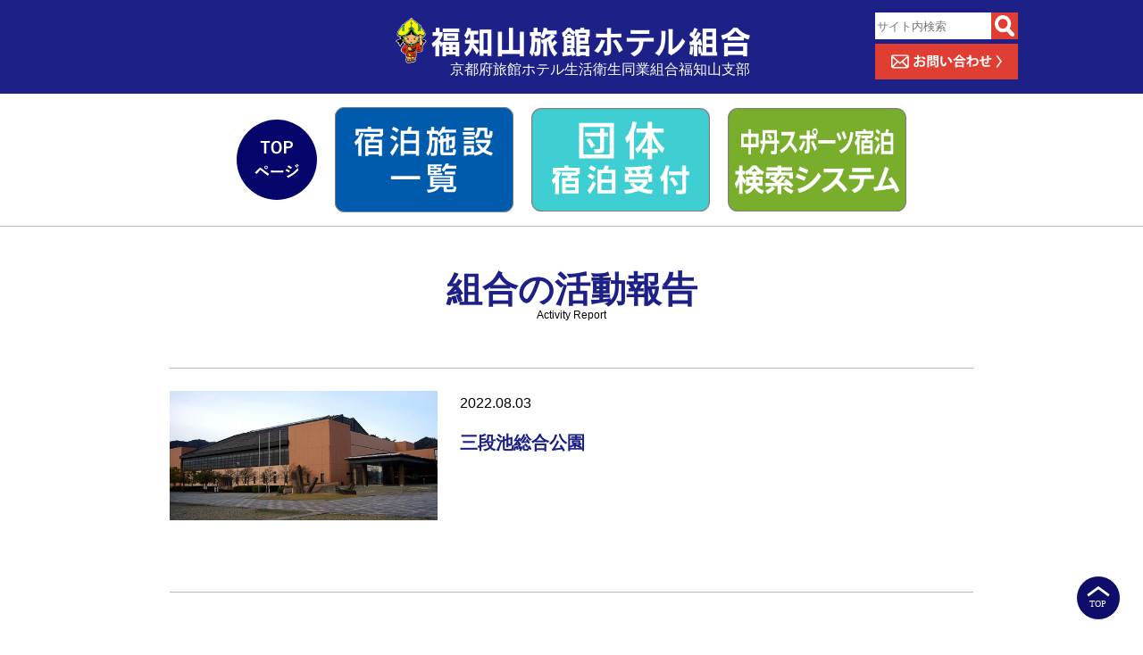

--- FILE ---
content_type: text/html; charset=UTF-8
request_url: https://fukuchi-ryokanhotel.com/sports/gymnastics/
body_size: 29511
content:
<!DOCTYPE html>
<html lang="ja" class="no-js no-svg">
<head>
<!-- Google tag (gtag.js) -->
<script async src="https://www.googletagmanager.com/gtag/js?id=G-GEE1M9749T"></script>
<script>
  window.dataLayer = window.dataLayer || [];
  function gtag(){dataLayer.push(arguments);}
  gtag('js', new Date());

  gtag('config', 'G-GEE1M9749T');
</script>
<meta charset="UTF-8" />
	<meta name="viewport" content="width=device-width, initial-scale=1" />
	<link rel="stylesheet" href="https://fukuchi-ryokanhotel.com/wp-content/themes/spnavi/css/reset.css">
	<link rel="stylesheet" href="https://fukuchi-ryokanhotel.com/wp-content/themes/spnavi/css/lightbox.css" type="text/css" media="all" />
	<link href="https://fonts.googleapis.com/icon?family=Material+Icons" rel="stylesheet">
	<link href="https://fonts.googleapis.com/css?family=Noto+Serif+JP&display=swap&subset=japanese" rel="stylesheet">
	<link rel="stylesheet" href="https://unpkg.com/swiper@7/swiper-bundle.min.css"/>
	<link href="https://unpkg.com/aos@2.3.1/dist/aos.css" rel="stylesheet">
	<link href="https://fukuchi-ryokanhotel.com/wp-content/themes/spnavi/css/simplePagination.css" rel="stylesheet">
	<script>(function(html){html.className = html.className.replace(/\bno-js\b/,'js')})(document.documentElement);</script>
<title>体操競技 &#8211; 福知山旅館ホテル組合</title>
<meta name='robots' content='max-image-preview:large' />
<link rel='dns-prefetch' href='//yubinbango.github.io' />
<link rel='dns-prefetch' href='//fonts.googleapis.com' />
<link href='https://fonts.gstatic.com' crossorigin rel='preconnect' />
<link rel="alternate" type="application/rss+xml" title="福知山旅館ホテル組合 &raquo; フィード" href="https://fukuchi-ryokanhotel.com/feed/" />
<link rel="alternate" type="application/rss+xml" title="福知山旅館ホテル組合 &raquo; コメントフィード" href="https://fukuchi-ryokanhotel.com/comments/feed/" />
<link rel="alternate" type="application/rss+xml" title="福知山旅館ホテル組合 &raquo; 体操競技 取扱種目 のフィード" href="https://fukuchi-ryokanhotel.com/sports/gymnastics/feed/" />
<style id='wp-img-auto-sizes-contain-inline-css'>
img:is([sizes=auto i],[sizes^="auto," i]){contain-intrinsic-size:3000px 1500px}
/*# sourceURL=wp-img-auto-sizes-contain-inline-css */
</style>
<style id='wp-block-library-inline-css'>
:root{--wp-block-synced-color:#7a00df;--wp-block-synced-color--rgb:122,0,223;--wp-bound-block-color:var(--wp-block-synced-color);--wp-editor-canvas-background:#ddd;--wp-admin-theme-color:#007cba;--wp-admin-theme-color--rgb:0,124,186;--wp-admin-theme-color-darker-10:#006ba1;--wp-admin-theme-color-darker-10--rgb:0,107,160.5;--wp-admin-theme-color-darker-20:#005a87;--wp-admin-theme-color-darker-20--rgb:0,90,135;--wp-admin-border-width-focus:2px}@media (min-resolution:192dpi){:root{--wp-admin-border-width-focus:1.5px}}.wp-element-button{cursor:pointer}:root .has-very-light-gray-background-color{background-color:#eee}:root .has-very-dark-gray-background-color{background-color:#313131}:root .has-very-light-gray-color{color:#eee}:root .has-very-dark-gray-color{color:#313131}:root .has-vivid-green-cyan-to-vivid-cyan-blue-gradient-background{background:linear-gradient(135deg,#00d084,#0693e3)}:root .has-purple-crush-gradient-background{background:linear-gradient(135deg,#34e2e4,#4721fb 50%,#ab1dfe)}:root .has-hazy-dawn-gradient-background{background:linear-gradient(135deg,#faaca8,#dad0ec)}:root .has-subdued-olive-gradient-background{background:linear-gradient(135deg,#fafae1,#67a671)}:root .has-atomic-cream-gradient-background{background:linear-gradient(135deg,#fdd79a,#004a59)}:root .has-nightshade-gradient-background{background:linear-gradient(135deg,#330968,#31cdcf)}:root .has-midnight-gradient-background{background:linear-gradient(135deg,#020381,#2874fc)}:root{--wp--preset--font-size--normal:16px;--wp--preset--font-size--huge:42px}.has-regular-font-size{font-size:1em}.has-larger-font-size{font-size:2.625em}.has-normal-font-size{font-size:var(--wp--preset--font-size--normal)}.has-huge-font-size{font-size:var(--wp--preset--font-size--huge)}.has-text-align-center{text-align:center}.has-text-align-left{text-align:left}.has-text-align-right{text-align:right}.has-fit-text{white-space:nowrap!important}#end-resizable-editor-section{display:none}.aligncenter{clear:both}.items-justified-left{justify-content:flex-start}.items-justified-center{justify-content:center}.items-justified-right{justify-content:flex-end}.items-justified-space-between{justify-content:space-between}.screen-reader-text{border:0;clip-path:inset(50%);height:1px;margin:-1px;overflow:hidden;padding:0;position:absolute;width:1px;word-wrap:normal!important}.screen-reader-text:focus{background-color:#ddd;clip-path:none;color:#444;display:block;font-size:1em;height:auto;left:5px;line-height:normal;padding:15px 23px 14px;text-decoration:none;top:5px;width:auto;z-index:100000}html :where(.has-border-color){border-style:solid}html :where([style*=border-top-color]){border-top-style:solid}html :where([style*=border-right-color]){border-right-style:solid}html :where([style*=border-bottom-color]){border-bottom-style:solid}html :where([style*=border-left-color]){border-left-style:solid}html :where([style*=border-width]){border-style:solid}html :where([style*=border-top-width]){border-top-style:solid}html :where([style*=border-right-width]){border-right-style:solid}html :where([style*=border-bottom-width]){border-bottom-style:solid}html :where([style*=border-left-width]){border-left-style:solid}html :where(img[class*=wp-image-]){height:auto;max-width:100%}:where(figure){margin:0 0 1em}html :where(.is-position-sticky){--wp-admin--admin-bar--position-offset:var(--wp-admin--admin-bar--height,0px)}@media screen and (max-width:600px){html :where(.is-position-sticky){--wp-admin--admin-bar--position-offset:0px}}

/*# sourceURL=wp-block-library-inline-css */
</style><style id='global-styles-inline-css'>
:root{--wp--preset--aspect-ratio--square: 1;--wp--preset--aspect-ratio--4-3: 4/3;--wp--preset--aspect-ratio--3-4: 3/4;--wp--preset--aspect-ratio--3-2: 3/2;--wp--preset--aspect-ratio--2-3: 2/3;--wp--preset--aspect-ratio--16-9: 16/9;--wp--preset--aspect-ratio--9-16: 9/16;--wp--preset--color--black: #000000;--wp--preset--color--cyan-bluish-gray: #abb8c3;--wp--preset--color--white: #ffffff;--wp--preset--color--pale-pink: #f78da7;--wp--preset--color--vivid-red: #cf2e2e;--wp--preset--color--luminous-vivid-orange: #ff6900;--wp--preset--color--luminous-vivid-amber: #fcb900;--wp--preset--color--light-green-cyan: #7bdcb5;--wp--preset--color--vivid-green-cyan: #00d084;--wp--preset--color--pale-cyan-blue: #8ed1fc;--wp--preset--color--vivid-cyan-blue: #0693e3;--wp--preset--color--vivid-purple: #9b51e0;--wp--preset--gradient--vivid-cyan-blue-to-vivid-purple: linear-gradient(135deg,rgb(6,147,227) 0%,rgb(155,81,224) 100%);--wp--preset--gradient--light-green-cyan-to-vivid-green-cyan: linear-gradient(135deg,rgb(122,220,180) 0%,rgb(0,208,130) 100%);--wp--preset--gradient--luminous-vivid-amber-to-luminous-vivid-orange: linear-gradient(135deg,rgb(252,185,0) 0%,rgb(255,105,0) 100%);--wp--preset--gradient--luminous-vivid-orange-to-vivid-red: linear-gradient(135deg,rgb(255,105,0) 0%,rgb(207,46,46) 100%);--wp--preset--gradient--very-light-gray-to-cyan-bluish-gray: linear-gradient(135deg,rgb(238,238,238) 0%,rgb(169,184,195) 100%);--wp--preset--gradient--cool-to-warm-spectrum: linear-gradient(135deg,rgb(74,234,220) 0%,rgb(151,120,209) 20%,rgb(207,42,186) 40%,rgb(238,44,130) 60%,rgb(251,105,98) 80%,rgb(254,248,76) 100%);--wp--preset--gradient--blush-light-purple: linear-gradient(135deg,rgb(255,206,236) 0%,rgb(152,150,240) 100%);--wp--preset--gradient--blush-bordeaux: linear-gradient(135deg,rgb(254,205,165) 0%,rgb(254,45,45) 50%,rgb(107,0,62) 100%);--wp--preset--gradient--luminous-dusk: linear-gradient(135deg,rgb(255,203,112) 0%,rgb(199,81,192) 50%,rgb(65,88,208) 100%);--wp--preset--gradient--pale-ocean: linear-gradient(135deg,rgb(255,245,203) 0%,rgb(182,227,212) 50%,rgb(51,167,181) 100%);--wp--preset--gradient--electric-grass: linear-gradient(135deg,rgb(202,248,128) 0%,rgb(113,206,126) 100%);--wp--preset--gradient--midnight: linear-gradient(135deg,rgb(2,3,129) 0%,rgb(40,116,252) 100%);--wp--preset--font-size--small: 13px;--wp--preset--font-size--medium: 20px;--wp--preset--font-size--large: 36px;--wp--preset--font-size--x-large: 42px;--wp--preset--spacing--20: 0.44rem;--wp--preset--spacing--30: 0.67rem;--wp--preset--spacing--40: 1rem;--wp--preset--spacing--50: 1.5rem;--wp--preset--spacing--60: 2.25rem;--wp--preset--spacing--70: 3.38rem;--wp--preset--spacing--80: 5.06rem;--wp--preset--shadow--natural: 6px 6px 9px rgba(0, 0, 0, 0.2);--wp--preset--shadow--deep: 12px 12px 50px rgba(0, 0, 0, 0.4);--wp--preset--shadow--sharp: 6px 6px 0px rgba(0, 0, 0, 0.2);--wp--preset--shadow--outlined: 6px 6px 0px -3px rgb(255, 255, 255), 6px 6px rgb(0, 0, 0);--wp--preset--shadow--crisp: 6px 6px 0px rgb(0, 0, 0);}:where(.is-layout-flex){gap: 0.5em;}:where(.is-layout-grid){gap: 0.5em;}body .is-layout-flex{display: flex;}.is-layout-flex{flex-wrap: wrap;align-items: center;}.is-layout-flex > :is(*, div){margin: 0;}body .is-layout-grid{display: grid;}.is-layout-grid > :is(*, div){margin: 0;}:where(.wp-block-columns.is-layout-flex){gap: 2em;}:where(.wp-block-columns.is-layout-grid){gap: 2em;}:where(.wp-block-post-template.is-layout-flex){gap: 1.25em;}:where(.wp-block-post-template.is-layout-grid){gap: 1.25em;}.has-black-color{color: var(--wp--preset--color--black) !important;}.has-cyan-bluish-gray-color{color: var(--wp--preset--color--cyan-bluish-gray) !important;}.has-white-color{color: var(--wp--preset--color--white) !important;}.has-pale-pink-color{color: var(--wp--preset--color--pale-pink) !important;}.has-vivid-red-color{color: var(--wp--preset--color--vivid-red) !important;}.has-luminous-vivid-orange-color{color: var(--wp--preset--color--luminous-vivid-orange) !important;}.has-luminous-vivid-amber-color{color: var(--wp--preset--color--luminous-vivid-amber) !important;}.has-light-green-cyan-color{color: var(--wp--preset--color--light-green-cyan) !important;}.has-vivid-green-cyan-color{color: var(--wp--preset--color--vivid-green-cyan) !important;}.has-pale-cyan-blue-color{color: var(--wp--preset--color--pale-cyan-blue) !important;}.has-vivid-cyan-blue-color{color: var(--wp--preset--color--vivid-cyan-blue) !important;}.has-vivid-purple-color{color: var(--wp--preset--color--vivid-purple) !important;}.has-black-background-color{background-color: var(--wp--preset--color--black) !important;}.has-cyan-bluish-gray-background-color{background-color: var(--wp--preset--color--cyan-bluish-gray) !important;}.has-white-background-color{background-color: var(--wp--preset--color--white) !important;}.has-pale-pink-background-color{background-color: var(--wp--preset--color--pale-pink) !important;}.has-vivid-red-background-color{background-color: var(--wp--preset--color--vivid-red) !important;}.has-luminous-vivid-orange-background-color{background-color: var(--wp--preset--color--luminous-vivid-orange) !important;}.has-luminous-vivid-amber-background-color{background-color: var(--wp--preset--color--luminous-vivid-amber) !important;}.has-light-green-cyan-background-color{background-color: var(--wp--preset--color--light-green-cyan) !important;}.has-vivid-green-cyan-background-color{background-color: var(--wp--preset--color--vivid-green-cyan) !important;}.has-pale-cyan-blue-background-color{background-color: var(--wp--preset--color--pale-cyan-blue) !important;}.has-vivid-cyan-blue-background-color{background-color: var(--wp--preset--color--vivid-cyan-blue) !important;}.has-vivid-purple-background-color{background-color: var(--wp--preset--color--vivid-purple) !important;}.has-black-border-color{border-color: var(--wp--preset--color--black) !important;}.has-cyan-bluish-gray-border-color{border-color: var(--wp--preset--color--cyan-bluish-gray) !important;}.has-white-border-color{border-color: var(--wp--preset--color--white) !important;}.has-pale-pink-border-color{border-color: var(--wp--preset--color--pale-pink) !important;}.has-vivid-red-border-color{border-color: var(--wp--preset--color--vivid-red) !important;}.has-luminous-vivid-orange-border-color{border-color: var(--wp--preset--color--luminous-vivid-orange) !important;}.has-luminous-vivid-amber-border-color{border-color: var(--wp--preset--color--luminous-vivid-amber) !important;}.has-light-green-cyan-border-color{border-color: var(--wp--preset--color--light-green-cyan) !important;}.has-vivid-green-cyan-border-color{border-color: var(--wp--preset--color--vivid-green-cyan) !important;}.has-pale-cyan-blue-border-color{border-color: var(--wp--preset--color--pale-cyan-blue) !important;}.has-vivid-cyan-blue-border-color{border-color: var(--wp--preset--color--vivid-cyan-blue) !important;}.has-vivid-purple-border-color{border-color: var(--wp--preset--color--vivid-purple) !important;}.has-vivid-cyan-blue-to-vivid-purple-gradient-background{background: var(--wp--preset--gradient--vivid-cyan-blue-to-vivid-purple) !important;}.has-light-green-cyan-to-vivid-green-cyan-gradient-background{background: var(--wp--preset--gradient--light-green-cyan-to-vivid-green-cyan) !important;}.has-luminous-vivid-amber-to-luminous-vivid-orange-gradient-background{background: var(--wp--preset--gradient--luminous-vivid-amber-to-luminous-vivid-orange) !important;}.has-luminous-vivid-orange-to-vivid-red-gradient-background{background: var(--wp--preset--gradient--luminous-vivid-orange-to-vivid-red) !important;}.has-very-light-gray-to-cyan-bluish-gray-gradient-background{background: var(--wp--preset--gradient--very-light-gray-to-cyan-bluish-gray) !important;}.has-cool-to-warm-spectrum-gradient-background{background: var(--wp--preset--gradient--cool-to-warm-spectrum) !important;}.has-blush-light-purple-gradient-background{background: var(--wp--preset--gradient--blush-light-purple) !important;}.has-blush-bordeaux-gradient-background{background: var(--wp--preset--gradient--blush-bordeaux) !important;}.has-luminous-dusk-gradient-background{background: var(--wp--preset--gradient--luminous-dusk) !important;}.has-pale-ocean-gradient-background{background: var(--wp--preset--gradient--pale-ocean) !important;}.has-electric-grass-gradient-background{background: var(--wp--preset--gradient--electric-grass) !important;}.has-midnight-gradient-background{background: var(--wp--preset--gradient--midnight) !important;}.has-small-font-size{font-size: var(--wp--preset--font-size--small) !important;}.has-medium-font-size{font-size: var(--wp--preset--font-size--medium) !important;}.has-large-font-size{font-size: var(--wp--preset--font-size--large) !important;}.has-x-large-font-size{font-size: var(--wp--preset--font-size--x-large) !important;}
/*# sourceURL=global-styles-inline-css */
</style>

<style id='classic-theme-styles-inline-css'>
/*! This file is auto-generated */
.wp-block-button__link{color:#fff;background-color:#32373c;border-radius:9999px;box-shadow:none;text-decoration:none;padding:calc(.667em + 2px) calc(1.333em + 2px);font-size:1.125em}.wp-block-file__button{background:#32373c;color:#fff;text-decoration:none}
/*# sourceURL=/wp-includes/css/classic-themes.min.css */
</style>
<link rel='stylesheet' id='searchandfilter-css' href='https://fukuchi-ryokanhotel.com/wp-content/plugins/search-filter/style.css?ver=1' media='all' />
<link rel='stylesheet' id='twentyseventeen-fonts-css' href='https://fonts.googleapis.com/css?family=Libre+Franklin%3A300%2C300i%2C400%2C400i%2C600%2C600i%2C800%2C800i&#038;subset=latin%2Clatin-ext&#038;display=fallback' media='all' />
<link rel='stylesheet' id='twentyseventeen-style-css' href='https://fukuchi-ryokanhotel.com/wp-content/themes/spnavi/style.css?ver=20230720042356' media='all' />
<link rel='stylesheet' id='twentyseventeen-block-style-css' href='https://fukuchi-ryokanhotel.com/wp-content/themes/spnavi/assets/css/blocks.css?ver=20190105' media='all' />
<script src="https://fukuchi-ryokanhotel.com/wp-includes/js/jquery/jquery.min.js?ver=3.7.1" id="jquery-core-js"></script>
<script src="https://fukuchi-ryokanhotel.com/wp-includes/js/jquery/jquery-migrate.min.js?ver=3.4.1" id="jquery-migrate-js"></script>
<link rel="https://api.w.org/" href="https://fukuchi-ryokanhotel.com/wp-json/" /><link rel="alternate" title="JSON" type="application/json" href="https://fukuchi-ryokanhotel.com/wp-json/wp/v2/sports/21" /><link rel="EditURI" type="application/rsd+xml" title="RSD" href="https://fukuchi-ryokanhotel.com/xmlrpc.php?rsd" />
<meta name="generator" content="WordPress 6.9" />
<link rel="icon" href="https://fukuchi-ryokanhotel.com/wp-content/uploads/2022/10/cropped-favicon-32x32.png" sizes="32x32" />
<link rel="icon" href="https://fukuchi-ryokanhotel.com/wp-content/uploads/2022/10/cropped-favicon-192x192.png" sizes="192x192" />
<link rel="apple-touch-icon" href="https://fukuchi-ryokanhotel.com/wp-content/uploads/2022/10/cropped-favicon-180x180.png" />
<meta name="msapplication-TileImage" content="https://fukuchi-ryokanhotel.com/wp-content/uploads/2022/10/cropped-favicon-270x270.png" />
	<meta name="description" content="舞鶴・綾部・福知山・北近畿のスポーツ合宿をサポート。">
	<script id="_bownow_ts">
	var _bownow_ts = document.createElement('script');
	_bownow_ts.charset = 'utf-8';
	_bownow_ts.src = 'https://contents.bownow.jp/js/UTC_a3a011506503ca300e84/trace.js';
	document.getElementsByTagName('head')[0].appendChild(_bownow_ts);
	</script>
</head>

<body class="tax-sports term-gymnastics term-21 wp-embed-responsive wp-theme-spnavi group-blog hfeed has-header-image has-sidebar page-two-column colors-light">
<div id="page" class="site">
	<header class="pagehead">
		<div class="wrap">
						<p class="branding"><a href="https://fukuchi-ryokanhotel.com"><img src="https://fukuchi-ryokanhotel.com/wp-content/themes/spnavi/images/logo2.png" alt="福知山旅館ホテル組合"></a><i><a href="http://www.kyotoryokan.com/" target="_blank" rel="noopenner noreferrer">京都府旅館ホテル生活衛生同業組合福知山支部</a></i></p>
						<div class="searchform">
				<!--<p class="ttl">サイト内検索</p>-->
				<div class="searchformbox">
					

<form role="search" method="get" class="search-form" action="https://fukuchi-ryokanhotel.com/">
	<label for="search-form-1">
		<span class="screen-reader-text">Search for:</span>
	</label>
	<input type="search" id="search-form-1" class="search-field" placeholder="サイト内検索" value="" name="s" />
	<button type="submit" class="search-submit"><svg class="icon icon-search" aria-hidden="true" role="img"> <use href="#icon-search" xlink:href="#icon-search"></use> </svg><span class="screen-reader-text">Search</span></button>
</form>
				</div>
				<a href="https://fukuchi-ryokanhotel.com/contact/"><img src="https://fukuchi-ryokanhotel.com/wp-content/themes/spnavi/images/btn_contact.svg" alt="お問合せ"></a>
			</div>
		</div>
	</header>
	<ul class="banners">
		<li><a href="https://fukuchi-ryokanhotel.com/"><img src="https://fukuchi-ryokanhotel.com/wp-content/themes/spnavi/images/btn_top.svg" alt="TOPページ"></a></li>
		<li><a href="https://fukuchi-ryokanhotel.com/list-syukuhaku/"><img src="https://fukuchi-ryokanhotel.com/wp-content/themes/spnavi/images/btn_kumiai.svg" alt="福知山旅館ホテル組合加盟宿泊施設一覧"></a></li>
		<li><a href="https://fukuchi-ryokanhotel.com/uketsuke/"><img src="https://fukuchi-ryokanhotel.com/wp-content/themes/spnavi/images/btn_uketsuke.svg?20221226" alt="団体宿泊受付"></a></li>
		<li><a href="https://fukuchi-ryokanhotel.com/list-shisetsu/"><img src="https://fukuchi-ryokanhotel.com/wp-content/themes/spnavi/images/btn_shisetsu.svg" alt="宿泊先検索"></a></li>		
	</ul>
	<div id="content" class="site-content">
		<div id="primary" class="content-area">
			<main id="main" class="site-main" role="main">

<div class="wrap postlist">
				<header class="page-header">
		<h1 class="std"><strong>組合の活動報告</strong><i>Activity Report</i></h1>
	</header><!-- .page-header -->
			<div class="archivecontent">
		<section class="information">
			<ul class="infolist">
					
<li>
  <div class="wrap">
    <figure class="image">
      <a href="https://fukuchi-ryokanhotel.com/facilities/fkc_sandanike/">
      <img src="https://fukuchi-ryokanhotel.com/wp-content/themes/spnavi/images/base.png" class="base">
            <img width="300" height="144" src="https://fukuchi-ryokanhotel.com/wp-content/uploads/2022/08/img_gymnasium-300x144.jpg" class="object-fit-img wp-post-image" alt="三段池公園" decoding="async" srcset="https://fukuchi-ryokanhotel.com/wp-content/uploads/2022/08/img_gymnasium-300x144.jpg 300w, https://fukuchi-ryokanhotel.com/wp-content/uploads/2022/08/img_gymnasium.jpg 540w" sizes="(max-width: 767px) 89vw, (max-width: 1000px) 54vw, (max-width: 1071px) 543px, 580px" />            </a>
    </figure>
    <div class="text">
      <p class="date">2022.08.03</p>
      <h3><a href="https://fukuchi-ryokanhotel.com/facilities/fkc_sandanike/">三段池総合公園</a></h3>
      <div class="honbun"></div>
    </div>
  </div>
</li>			</ul>
		</section>
		</div>
		</div><!-- .wrap -->





			</main><!-- #main -->
		</div><!-- #primary -->
	</div><!-- #content -->
	<footer id="colophon" class="site-footer" role="contentinfo">
    <p class="branding"><a href="https://fukuchi-ryokanhotel.com"><img src="https://fukuchi-ryokanhotel.com/wp-content/themes/spnavi/images/logo2.png" alt="福知山旅館ホテル組合"></a></p>
    <ul class="menu">
      <li><a href="https://fukuchi-ryokanhotel.com/">TOP</a></li>
      <li><a href="https://fukuchi-ryokanhotel.com/category/information/">活動報告</a></li>
      <li><a href="https://fukuchi-ryokanhotel.com/list-syukuhaku/">宿泊施設一覧</a></li>
      <li><a href="https://fukuchi-ryokanhotel.com/enkaku/">組合の沿革・100周年の歩み</a></li>
      <li><a href="https://fukuchi-ryokanhotel.com/list-shisetsu/">中丹スポーツ宿泊検索ナビ</a></li>
      <li><a href="https://fukuchi-ryokanhotel.com/uketsuke/">団体宿泊受付</a></li>
      <li><a href="https://fukuchi-ryokanhotel.com/contact/">お問い合わせ</a></li>
    </ul>
    <dl>
      <dt>福知山旅館ホテル組合<i>（ホテルつかさ福知山内）</i></dt>
      <dd>〒620-0932  福知山市字篠尾979-10</dd>
      <dd>TEL：0773-22-1770　FAX：0773-23-6441（24時間対応）</dd>
    </dl>
    <p class="copyright">Copyright © 2022 FUKUCHIYAMA Ryokan Hotel Union. All Rights Reserved.</p>
	</footer><!-- #colophon -->
</div><!-- #page -->
<div class="fix-top">
<a href="#" class="top"><img src="https://fukuchi-ryokanhotel.com/wp-content/themes/spnavi/images/button_fix_top.svg"></a>
</div>
<div class="sp">
	<div class="hamburger">
	<span></span>
	<span></span>
	<span></span>
	</div>
	<nav class="globalMenuSp">
		<div class="wrap">
      <div class="wrap h-f-set">
        <p class="branding"><a href="https://fukuchi-ryokanhotel.com"><img src="https://fukuchi-ryokanhotel.com/wp-content/themes/spnavi/images/logo2.png" alt="福知山旅館ホテル組合"></a></p>
        <ul class="menu">
          <li><a href="https://fukuchi-ryokanhotel.com/">TOP</a></li>
          <li><a href="https://fukuchi-ryokanhotel.com/category/information/">活動報告</a></li>
          <li><a href="https://fukuchi-ryokanhotel.com/list-syukuhaku/">宿泊施設一覧</a></li>
          <li><a href="https://fukuchi-ryokanhotel.com/enkaku/">組合の沿革・100周年の歩み</a></li>
          <li><a href="https://fukuchi-ryokanhotel.com/list-shisetsu/">中丹スポーツ宿泊検索ナビ</a></li>
          <li><a href="https://fukuchi-ryokanhotel.com/uketsuke/">団体宿泊受付</a></li>
          <li><a href="https://fukuchi-ryokanhotel.com/contact/">お問い合わせ</a></li>
        </ul>
        <dl>
          <dt>福知山旅館ホテル組合<i>（ホテルつかさ福知山内）</i></dt>
          <dd>〒620-0932  福知山市字篠尾979-10</dd>
          <dd>TEL：0773-22-1770　FAX：0773-23-6441（24時間対応）</dd>
        </dl>
      </div>
		</div>
	</nav>
</div>
<div class="loading js-loading">
    <img src="https://fukuchi-ryokanhotel.com/wp-content/themes/spnavi/images/loading-logo.gif" alt="">
</div>

<script type="speculationrules">
{"prefetch":[{"source":"document","where":{"and":[{"href_matches":"/*"},{"not":{"href_matches":["/wp-*.php","/wp-admin/*","/wp-content/uploads/*","/wp-content/*","/wp-content/plugins/*","/wp-content/themes/spnavi/*","/*\\?(.+)"]}},{"not":{"selector_matches":"a[rel~=\"nofollow\"]"}},{"not":{"selector_matches":".no-prefetch, .no-prefetch a"}}]},"eagerness":"conservative"}]}
</script>
<script src="https://yubinbango.github.io/yubinbango/yubinbango.js" id="yubinbango-js"></script>
<script id="twentyseventeen-skip-link-focus-fix-js-extra">
var twentyseventeenScreenReaderText = {"quote":"\u003Csvg class=\"icon icon-quote-right\" aria-hidden=\"true\" role=\"img\"\u003E \u003Cuse href=\"#icon-quote-right\" xlink:href=\"#icon-quote-right\"\u003E\u003C/use\u003E \u003C/svg\u003E"};
//# sourceURL=twentyseventeen-skip-link-focus-fix-js-extra
</script>
<script src="https://fukuchi-ryokanhotel.com/wp-content/themes/spnavi/assets/js/skip-link-focus-fix.js?ver=20161114" id="twentyseventeen-skip-link-focus-fix-js"></script>
<script src="https://fukuchi-ryokanhotel.com/wp-content/themes/spnavi/assets/js/global.js?ver=20190121" id="twentyseventeen-global-js"></script>
<script src="https://fukuchi-ryokanhotel.com/wp-content/themes/spnavi/assets/js/jquery.scrollTo.js?ver=2.1.2" id="jquery-scrollto-js"></script>


<script src="https://ajax.googleapis.com/ajax/libs/jquery/1.11.3/jquery.min.js"></script>
<script type="text/javascript" src="//code.jquery.com/jquery-migrate-1.2.1.min.js"></script>

<script>
$(function() {
    $('.hamburger').click(function() {
        $(this).toggleClass('active');
 
        if ($(this).hasClass('active')) {
            $('.globalMenuSp').addClass('active');
        } else {
            $('.globalMenuSp').removeClass('active');
        }
    });
});
</script>
<script>
$('.splink').on('click', function () {
	$('.globalMenuSp').removeClass('active');
	$('.hamburger').removeClass('active');
});
</script>
<script>
//jQuery(function($) {
//    $('a[href*=#]').click(function(){
//        var speed = 500;
//        var href= $(this).attr('href');
//        var url = location.protocol + '//' + location.hostname + location.pathname;
//        href = href.replace(url, '');
//        var target = $(href == '#' || href == '' ? 'html' : href);
//        if( target.size() < 1 ) return true;
//        var position = target.offset().top;
//        $('html, body').animate({scrollTop:position}, speed, 'swing');
//        return false;
//    });
//});
</script>

<script src="https://unpkg.com/swiper@7/swiper-bundle.min.js"></script>
<script>
const swiper = new Swiper(".swiper", {
  slidesPerView: 1,
  autoplay:false,
  loop: true,
  pagination: {
    el: '.swiper-pagination',  //ページネーションの要素のセレクタ
    type: 'bullets',  //ページネーションのタイプ
    clickable:true,
  },
  

});
</script>

<script src="https://unpkg.com/aos@2.3.1/dist/aos.js"></script>



<script>
//読み込みが完了したら実行
$(window).on('load',function () {
  // ローディングが10秒以内で終わる場合、読み込み完了後ローディング非表示
  endLoading();
});

//10秒経過した段階で、上記の処理を上書き、強制終了
setTimeout('endLoading()', 10000);

//ローディング非表示処理
function endLoading(){
  // 1秒かけてロゴを非表示にし、その後0.8秒かけて背景を非表示にする
  $('.js-loading img').fadeOut(1000, function(){
    $('.js-loading').fadeOut(800);
  });
  setTimeout(function () {    
    AOS.init(
        {
            offset: 100,
            delay: 200,
            duration: 500,
            easing: 'ease-out-back',
            once: true,
        }
      );
    document.querySelectorAll('img').forEach((img) =>
      img.addEventListener('load', () =>
        AOS.refresh()
      )
    );
  }, 1800);
}
</script>


<!--エンターキーでの誤送信防止-->
<script type="text/javascript">
$(function(){
  $("input").on("keydown",function(ev){
    if ((ev.which && ev.which === 13) ||(ev.keyCode && ev.keyCode === 13)){
      return false;
    } else {
      return true;
    }
  });
});
$(function(){
$("select").focus(function(){
  $(this).on("keydown",function(ev){
    if ((ev.which && ev.which === 13) ||(ev.keyCode && ev.keyCode === 13)){
      return false;
    } else {
      return true;
    }
  });
});
});
</script>


<script src="https://fukuchi-ryokanhotel.com/wp-content/themes/spnavi/js/paginathing.min.js"></script>
<script>
//$(function() {
//	$('.hotellist').paginathing({//親要素のclassを記述
//		perPage: 20,//1ページあたりの表示件数
//		prevText:'前へ',//1つ前のページへ移動するボタンのテキスト
//		nextText:'次へ',//1つ次のページへ移動するボタンのテキスト
//		activeClass: 'navi-active',//現在のページ番号に任意のclassを付与できます
//	})
//});
</script>
<script>
//    $(function () {
//        $('.pagination-container').on('click',function(){
//            const goTop = $('#accommodationlist').offset().top;
//            $("html,body").animate({scrollTop: goTop});
//            return false;
//        });
//    });
</script>




</body>
</html>


--- FILE ---
content_type: text/css
request_url: https://fukuchi-ryokanhotel.com/wp-content/themes/spnavi/style.css?ver=20230720042356
body_size: 53231
content:
/*
Theme Name: 　スポーツナビ
*/

/*リンクテキスト設定*/
html,body{
width: 100%;
}
body{ line-height: 1.5; font-family:"Yu Gothic Medium", "游ゴシック Medium", YuGothic, "游ゴシック体", "ヒラギノ角ゴ Pro W3", "メイリオ", sans-serif;}
a{ text-decoration: none; transition: 0.5s ;}
a:hover img{ opacity: 0.8; transition: 0.5s ;}
a:hover,li:hover,input:hover,p:hover { transition: 0.5s ;}

/*フェードイン*/
.effect-fade {
opacity : 0;
transform : translate(0, 0);
transition : all 4000ms;
}

.effect-fade.effect-scroll {
opacity : 1;
transform : translate(0, 0);
}

/*シャドウ*/
.shadow    {
box-shadow: 1px 1px 5px #999;
-webkit-box-shadow: 1px 1px 5px #999;
-moz-box-shadow: 1px 1px 5px #999;
}
.txshadow{ text-shadow: 1px 1px 5px rgba(39, 51, 135, .90);}

/*縦書き*/
.tategaki {
-webkit-writing-mode: vertical-rl;
-ms-writing-mode: tb-rl;
writing-mode: vertical-rl;
font-feature-settings:normal;
}
/*明朝体*/
.min{font-family:'Noto Serif JP', 'Noto Serif Japanese', "游明朝", YuMincho, 'Noto Serif JP', serif, sans-serif;font-display: swap;}
/*ゴシック体*/
.gos{font-family:"Yu Gothic Medium", "游ゴシック Medium", YuGothic, "游ゴシック体", "ヒラギノ角ゴ Pro W3", "メイリオ", sans-serif;}
.impact{font-family:Impact, Haettenschweiler, 'Arial Narrow Bold', sans-serif}

/*拡大画像調整*/
img.object-fit-img{ object-fit: cover; object-position: center; font-family: 'object-fit: cover; object-position: center;'}

/*ページネーション*/
.pagenation {
margin: 1em auto;
clear:both;
padding:0 0 6.25vw 0;
width:100%;
}
.pagenation:after, .pagenation ul:after {
}
.pagenation ul {
margin: 0;
text-align:center;
}
.pagenation li {
list-style: none outside none;
margin-left: 3px;
display:inline-block;
}
.pagenation li:first-child {
margin-left: 0;
}
.pagenation li.active {
background-color: #999999;
border-radius: 3px;
color: #FFFFFF;
cursor: not-allowed;
padding: 10px 20px;
}
.pagenation li a {
background: none repeat scroll 0 0 #CCCCCC;
border-radius: 3px;
color: #FFFFFF;
display: block;
padding: 10px 20px;
text-decoration: none;
text-shadow: 0 -1px 0 rgba(0, 0, 0, 0.2);
}
.pagenation li a:hover {
background-color: #000000;
color: #FFFFFF;
opacity: 0.8;
transition-duration: 500ms;
transition-property: all;
transition-timing-function: ease;
}
.navigation.pagination{ display:none;}

/*非表示*/
.nodisplay{ display: none;}

/**
* 最大幅の指定と中央寄せ
*/
.container {
position: relative;
margin-left: auto;
margin-right: auto;
max-width: 970px;
}

/**
* swiper.js
*/
.swiper-container {
width: 100%;
height: 100%;
overflow: visible;
z-index: 1;
}
.swiper-button-prev,
.swiper-button-next {
	width: 80px!important;
	height: 80px;
	margin-top: -16px;
}
.swiper-button-prev {
		background: url(images/button_left.png) no-repeat center center / contain;
}
.swiper-button-prev::after {
		content: "";
}
.swiper-button-next {
		background: url(images/button_right.png) no-repeat center center / contain;
}
.swiper-button-next::after {
		content: "";
}
.swiper-pagination-bullet-active {
background: #fff;
}
.swiper-container-horizontal>.swiper-pagination-bullets{ bottom:-40px;}
.swiper-pagination-bullet{ width:18px; height: 18px; border: 1px solid #999999; background-color: #ffffff; opacity: 1;}
.swiper-pagination-bullet-active{ background-color: #c3c3c3;}
.navbox{ width:100%; max-width:1100px; margin:auto; position: absolute; left:0; right:0; top:0; bottom:0}

@media (min-width: 970px) {
.swiper-button-prev,
.swiper-button-next {
width: 27px;
margin-top: -22px;
}
}
/**
* mainvisual
*/
.mainvisual {
overflow-x: hidden;
/*    overflow-y: hidden;*/
padding-bottom: 55px;

}
.wf-sawarabimincho { font-family: "Sawarabi Mincho"; }

/*ローディング画面*/
.loading{
	width: 100vw;
	height: 100vh;
	background-color: #fff;
	display: flex;
	justify-content: center;
	align-items: center;
	position: fixed;
	top: 0;
	left: 0;
	z-index: 99999;
  }
  .loading img{
	width: 27px;
  }  

/*ページ先頭に戻る*/
.fix-top{ position: fixed; bottom:2.5rem; right:2.5rem}
.fix-top a{ display:block; width:5.0rem; height:5.0rem;}
.fix-top a img{ width:100%; display: block;}

/*装飾*/
.std { text-align: center; margin-bottom: 5.0rem;}
.std strong{ display: block; font-size:4.0rem; font-weight: bold; color: #1d2087; line-height: 1;}
.std i{ display: block; font-size:1.2rem; }



/*BASE*/
html{ font-size:62.5%}
body{ font-size:1.6rem;}
.pagehead{ padding:1.5rem 0 1.0rem 0; background-color:#1d2087; color: #ffffff;}
.pagehead .wrap{ width:98%; max-width:1000px; margin: 0 auto; display: flex; justify-content: center; align-items: center; position: relative; height:80px}
.branding{ width:40%; max-width:480px;}
.branding img{ display: block; width:100%}
.branding i{ font-size:1.1rem; display: block; text-align: right; font-size: 1.6rem; margin-top:-0.5rem}
.branding i a{ color: #ffffff;}
.searchform{ width:160px; position: absolute; right:0;}
.searchform .ttl{ font-size:1.4rem; color:#ffffff;}
.searchform form{ display: flex; justify-content: space-between; margin-bottom:0.5rem}
.search-form-1{ display: none;}
.searchform input{ width:130px; height:30px; border: none;}
.searchform button{ width:30px; height:30px; border:none; background-color: #E03E33; background-image: url(images/bg_search.svg); background-position: center; background-size: 75%; background-repeat: no-repeat; overflow: hidden; cursor: pointer;}
.searchformbox{ display: flex;}


.searchform.notfound{ display:flex; background-color:#C6C6C6; padding:2.5rem 0; border-radius:1.5rem; width:80%; max-width:1000px; margin:0 auto; align-items: center; justify-content: center;}
.searchform.notfound .ttl{ margin-right:0.5rem}
.searchform.notfound input{ width:400px; height:30px; border: none;}

.banners{ display: flex; width:95%; max-width:1000px; margin:0 auto; padding:1.5rem 0; align-items: center; justify-content: center;}
.banners li{ width:20.0rem; margin:0 1%}
.banners li:first-child{ width:9.0rem;}
.banners li a {display: block;}
.banners li img{ width:100%; display: block;}
.site-content{ border-top:1px solid #BABABA}


/*
.h-f-set{ width:95%; max-width:1000px; margin:0 auto; display: flex; justify-content: space-between; align-items: center;}
.h-f-set .branding{ width:260px;}
.h-f-set .branding img{ width:100%; display: flex;}
.h-f-set dt{ margin-bottom:5px}
.h-f-set dd { display: flex; justify-content: flex-end;}
.h-f-set dd a{ display:flex; width:140px; border-radius:5px; height:36px; align-items: center; justify-content: space-around; color: #ffffff; font-weight: bold; margin-left:10px}
.h-f-set dd a:after{ content:''; width:12px; height:12px; background-image: url(images/arrow_button_white.svg); background-size:contain; background-repeat:no-repeat;}
.h-f-set dd .area{ background-color:#005BAC}
.h-f-set dd .syumoku{ background-color:#9CCD2E}
.h-f-set dd .area:before{ content:''; width:13px; height:22px; background-image: url(images/bfr_area.svg); background-size:contain; background-repeat:no-repeat;}
.h-f-set dd .syumoku:before{ content:''; width:19px; height:19px; background-image: url(images/bfr_syumoku.svg); background-size:contain; background-repeat:no-repeat;}
*/

/*トップページ*/
.swiper-slide img{ width:100%; display: block;}
.page-template .eyecatch{ padding-bottom:50px; position: relative;}
.swiper-horizontal>.swiper-pagination-bullets, .swiper-pagination-bullets.swiper-pagination-horizontal, .swiper-pagination-custom, .swiper-pagination-fraction{ top:auto; bottom:25px}
.swiper-pagination-bullet{ border:1px solid #1d2087;}
.swiper-pagination-bullet-active{ background-color: #1d2087;}
.news{ max-width:900px; width:95%; margin:0 auto; padding-bottom:50px;}
.news .banner{ width:100%; display: block;}
.news .banner img{ width:100%; display: block; margin-bottom:2.5rem}
.news .button a{ display: flex; width:calc(100% - 4px); margin:1.5rem auto; height:auto; align-items: center; border: 2px solid #84ad43;}
.news .button a i{ background-color: #84ad43; color: #ffffff; width:55%; height:100%; font-size:2.1rem; font-weight: bold; display: flex; align-items: center; justify-content: center; padding:1.5rem 0}
.news .button a img{ width:25%; margin:0 auto}

.information { padding-bottom:5.0rem}
.information .infolist{ width:90%; max-width:900px; margin: 0 auto; border-bottom:1px solid #B7B7B7;}
.information .wrap{ display: flex; border-top:1px solid #B7B7B7; padding:2.5rem 0; justify-content: space-between;}
.information figure{ width:100%; max-width:30.0rem; position: relative;}
.information figure .base{ width:100%; display: block;}
.information figure .object-fit-img{ width:100%; position: absolute; display: block; top:0; left:0; height:auto}
.information .text{ width:calc(100% - 32.5rem)}
.information .text h3{ font-size:2.0rem; font-weight: bold; padding:1.5rem 0}
.information .text a{ color: #1d2087; font-weight: bold;}
.information .text p{ line-height: 1.8; margin-bottom:1.5rem}
.information .text p.date{ margin-bottom: 0;}

.top-otoiawase { border-top:1px solid #1d2087; padding:7.5rem 0; /*background-image: url(images/bg_top_contact.jpg); background-size: cover; background-position: center;*/}
.top-otoiawase .wrap{max-width:900px; width:80%; margin:0 auto; display: flex; justify-content: space-between; flex-direction: row-reverse;}
.top-otoiawase .wrap figure{ width:50%;}
.top-otoiawase .wrap figure img{ width:100%; display: block;}
.top-otoiawase .wrap .box{ width:45%; border-radius:1.5rem; padding:0}
.top-otoiawase .wrap li { display: flex; align-items: center; margin-bottom:1.5rem}
.top-otoiawase .wrap li i{ font-size:1.6rem; display: flex; height:3.2rem; width:8.0rem; align-items: center; justify-content: center; border-radius: 2.4rem; line-height: 1; background-color: #1d2087; color: #ffffff; margin-right:1.5rem}
.top-otoiawase .wrap .tel strong{ font-size:3.6rem; font-weight: bold;}
.top-otoiawase .wrap .fax strong{ font-size:2.8rem}
.top-otoiawase .wrap .syozaichi strong{ font-size:1.8rem; display: block; padding-top:1.5rem}
.top-otoiawase .wrap .syozaichi strong small{ display: block; font-size:1.4rem}


.top-access { border-top:1px solid #1d2087;/*background-image: url(images/bg_top_contact.jpg); background-size: cover; background-position: center;*/}
.top-access .wrap{width:100%; margin:0 auto; display: flex;}
.top-access .wrap .map {
	position: relative;
	width: 50%;
	padding-top: 300px;
	overflow: hidden;
}
.top-access .wrap .map iframe {
	position: absolute;
	top: -25.0rem;
	left: -15%;
	width: 125%;
	height: calc(100% + 15.0rem + 15.0rem);
	pointer-events: none;
  }
.top-access .wrap .box{ padding:7.5rem 5rem;}
.top-access .wrap dt{ font-size:2.1rem; font-weight: bold; color: #1d2087; display: flex; white-space: nowrap; align-items: center; margin-bottom: 0.5rem;}
.top-access .wrap dt::before,
.top-access .wrap dt::after{ content: ''; width:100%; height: 2px; background-color: #1d2087;}
.top-access .wrap dd{ margin-bottom:1.5rem}
.top-access .wrap dd strong{ font-size:1.8rem; font-weight: bold; display: block;}
.top-access .wrap dd span{ display: flex;}
.top-access .wrap dd i{ font-weight: bold; margin-right: 1.5rem; white-space: nowrap;}





.top-enkaku{ border-top:1px solid #1d2087; padding:5.0rem 0}
.top-enkaku figure{ width:90%; max-width:900px; margin:0 auto;}
.top-enkaku figure img{ width:100%; display: block;}
.site-footer{ background-color: #1d2087; color: #ffffff; text-align: center; padding:5.0rem 0 0 0;}
.site-footer .branding{ margin:0 auto}
.site-footer .copyright{ background-color: #000000; font-size:1.2rem; padding:0.5rem 0}
.site-footer ul{ padding:2.5rem 0; display: flex; width:90%; max-width:65.0rem; margin:0 auto; flex-wrap: wrap; justify-content: center;}
.site-footer li{ padding:0 1.8rem; border-left:1px solid #ffffff; margin:1.0rem 0}
.site-footer li:nth-child(4),
.site-footer li:last-child{ border-right: 1px solid #ffffff;}
.site-footer li a{ color: #ffffff; font-size:1.6rem; font-weight:bold;display: flex; align-items: center;}
.site-footer li a::after{ content: ''; display: block; width:1.6rem; height: 1.6rem; background-image: url(images/bg_arrow_orange.svg); background-repeat: no-repeat; margin-left: 0.5rem;}
.site-footer dl{ padding-bottom:2.5rem; font-size:1.2rem}
.site-footer dt{ font-size:1.6rem; font-weight:bold}
.site-footer i{ font-size:1.2rem}


/*施設ページ*/
.single-facilities article{ width:90%; max-width:1000px; margin:0 auto; padding:2.5rem 0 5.0rem 0;}
.single-facilities .entry-header{ background-color: #005BAC; color:#ffffff; text-align: center; display: flex; justify-content: center; align-items: center; font-size:2.0rem; font-weight:bold; margin-bottom:25px; padding:10px 0}
.single-facilities .entry-header i{ font-size:2.4rem; font-weight: bold;}
.single-facilities .entry-header strong{ font-size:4.8rem; font-weight: bold;}
.single-facilities .honbun .wrap{ display: flex; justify-content: space-between;}
.single-facilities .honbun .image{ width:48%;}
.single-facilities .honbun .data{ width:48%;}
.single-facilities .honbun .area{ border:1px solid #000000; display: flex; align-items: center; margin-bottom:15px}
.single-facilities .honbun .area i {background-color:#000000;display: inline-block; padding:5px 25px; color: #ffffff; font-weight: bold; margin-right: 25px;}
.single-facilities .honbun .eyecatch { margin-bottom:15px}
.single-facilities .honbun .eyecatch img{ display: block; width:100%; height: auto;}
.single-facilities .image dl{ /*display: flex;*/display: none; flex-wrap: wrap;}
.single-facilities .image dt{ width:100%; border:1px solid #005BAC; color: #005BAC; padding:15px 0; background-color: #D2E2F0; text-align: center; font-weight: bold; margin-bottom:5px}
.single-facilities .image dd img{ width:30px; height:30px; display: block; margin:0 5px}
.single-facilities .image dd{ width:32.44%;margin:5px 0; background-color:#D1D1D1; display:flex; align-items:center; color:#ffffff; font-weight: bold; padding:5px 0; border-radius:5px; font-size:1.4rem}
.single-facilities .image dd:nth-of-type(3n - 1){ margin:5px 1.333%}
.single-facilities .image .football .football,
.single-facilities .image .tennis .tennis,
.single-facilities .image .basketball .basketball,
.single-facilities .image .badminton .badminton,
.single-facilities .image .volleyball .volleyball,
.single-facilities .image .rugby .rugby,
.single-facilities .image .gymnastics .gymnastics,
.single-facilities .image .kendo .kendo,
.single-facilities .image .tabletennis .tabletennis,
.single-facilities .image .judo .judo,
.single-facilities .image .kyudo .kyudo,
.single-facilities .image .swimming .swimming,
.single-facilities .image .baseball .baseball,
.single-facilities .image .softball .softball,
.single-facilities .image .softtennis .softtennis,
.single-facilities .image .sonota .sonota,
.single-facilities .image .weightlifting .weightlifting,
.single-facilities .image .wrestling .wrestling,
.single-facilities .image .athletics .athletics{ background-color:#005BAC}
.single-facilities .image dd.basketball { letter-spacing: -0.1em;}
.single-facilities .image p.sonotas{font-size: 1.6rem; font-weight: bold; /*display: flex;*/display: none; color: #005BAC; padding:5px 0}
.single-facilities .image p.sonotas i{ font-size: 1.5rem; font-weight: bold; margin-right:5px; color: #ffffff; background-color: #005BAC; padding:5px 15px; line-height: 1; border-radius: 2.8rem; display: block;}
.single-facilities .data table{ width:100%; margin-bottom:25px}
.single-facilities .data th{ padding:15px; border:1px solid #C6C6C6; background-color:#EAEAEA; font-weight: bold; white-space: nowrap;}
.single-facilities .data td{ padding:15px; border:1px solid #C6C6C6; word-break: break-all;}
.single-facilities .textlink:after{ content: ''; width:1.6rem; height:1.6rem; margin-left:5px; background-image: url(images/icon_open.svg); background-position: center; background-repeat: no-repeat; background-size: contain; display: inline-block;}
.single-facilities .shisetsumade{ border:1px solid #F18700; margin-bottom:2.5rem}
.single-facilities .shisetsumade .ttl{background-color: #F18700; color: #ffffff;text-align: center;display: flex;justify-content: center;align-items: center;font-size: 2.0rem;font-weight: bold; padding: 10px 0;}
.single-facilities .shisetsumade .ttl:before{content: '';width: 3.2rem;height: 3.2rem;background-image: url(images/bg_h2_facility.svg);background-size: contain;display: block;background-repeat: no-repeat;background-position: center;}
.single-facilities .shisetsumade .text{ font-size:2.4rem; text-align: center; padding:15px 0; font-weight: bold;}
.single-facilities .data .button{ background-color:#FBE5E4; padding:15px 0}
.single-facilities .data .button a{ display: flex; width:237px; background-color:#E33E33; color: #ffffff; border-radius:5px; padding:5px 0; align-items: center; justify-content: center; margin:0 auto}
.single-facilities .data .button a:after{ content:''; width:12px; height:12px; background-image: url(images/arrow_button_white.svg); background-size:contain; background-repeat:no-repeat; margin-left:5px}

.single-facilities .data dl{ display: flex; flex-wrap: wrap;}
.single-facilities .data dd{ margin:0 0.5rem 0 0; display: none;}
.single-facilities .data dd::after{ content:'、'}
.single-facilities .data .football .football,
.single-facilities .data .tennis .tennis,
.single-facilities .data .basketball .basketball,
.single-facilities .data .badminton .badminton,
.single-facilities .data .volleyball .volleyball,
.single-facilities .data .rugby .rugby,
.single-facilities .data .gymnastics .gymnastics,
.single-facilities .data .kendo .kendo,
.single-facilities .data .tabletennis .tabletennis,
.single-facilities .data .judo .judo,
.single-facilities .data .kyudo .kyudo,
.single-facilities .data .swimming .swimming,
.single-facilities .data .baseball .baseball,
.single-facilities .data .softball .softball,
.single-facilities .data .softtennis .softtennis,
.single-facilities .data .sonota .sonota,
.single-facilities .data .weightlifting .weightlifting,
.single-facilities .data .wrestling .wrestling,
.single-facilities .data .athletics .athletics{ display: block;}
.single-facilities .data p.sonotas { margin-right:0.5rem;}
.single-facilities .map iframe{ height:300px}
.single-facilities .accommodationlist h2{ background-color: #F18700; color:#ffffff; text-align: center; display: flex; justify-content: center; align-items: center; font-size:2.0rem; font-weight:bold; margin-bottom:25px; padding:10px 0}
.single-facilities .accommodationlist h2:before{content: ''; width:3.2rem; height:3.2rem; background-image: url(images/bg_h2_accommodation.svg); background-size: contain; display:block; background-repeat: no-repeat; background-position: center; margin-right: 5px;}
.single-facilities .accommodationlist h2 + .note{ text-align: center; margin-bottom:25px; font-size:1.2rem}
.single-facilities .accommodationlist .hotel{ border:1px solid #BABABA; background: linear-gradient(to bottom,#FCE5D2, #ffffff 20%,#ffffff); padding:25px; margin-bottom:15px}
.single-facilities .accommodationlist .hotel .wrap{ width:100%; display: flex; justify-content: space-between;}
.single-facilities .accommodationlist .hotel figure{ width:260px; height:260px; margin-bottom:15px}
.single-facilities .accommodationlist .hotel figure img{ width:100%; height:100%; object-fit: cover; object-position: center;}
.single-facilities .accommodationlist .hotel .text{ width:calc(100% - 285px)}
.single-facilities .accommodationlist .hotel .area{ font-size:1.4rem}
.single-facilities .accommodationlist .hotel h3{ font-size:2.4rem; font-weight: bold;}
.single-facilities .accommodationlist .hotel .syozaichi{ font-size:1.2rem; margin-bottom:15px;}
.single-facilities .accommodationlist .hotel .catchcopy{ font-size:1.4rem; margin-bottom:15px;}
.single-facilities .accommodationlist .hotel .spec { margin-bottom:15px}
.single-facilities .accommodationlist .hotel .spec li{ font-weight: bold;}
.single-facilities .accommodationlist .hotel .spec i{ font-weight: bold;}
.single-facilities .accommodationlist .hotel .jikan{ border:3px solid #E33E33; padding:5px 0; display: flex; align-items: center; justify-content: center; font-size:1.8rem; color: #ffffff; width:254px; flex-wrap: wrap; font-weight: bold; background-color: #E33E33; border-radius:5px}
.single-facilities .accommodationlist .hotel .jikan i{ font-weight: bold;}
.single-facilities .accommodationlist .hotel .jikan strong{ font-weight: bold; font-size:3.6rem; margin:0 10px}
.single-facilities .accommodationlist .hotel .jikan .kousoku{ width:90%; display: block; text-align: center; font-size:1.8rem; font-weight: bold; color: #ffffff;}
.single-facilities .accommodationlist .hotel .yoyaku{ border:1px solid #000000; width:80%; max-width:400px; margin-bottom:10px; padding:5px 0; display: flex; align-items: center; justify-content: center;}
.single-facilities .accommodationlist .hotel .yoyaku a{ font-weight: bold; font-size:2.0rem; margin-left:5px; color: #000000;}
.single-facilities .accommodationlist .hotel .link{ display: flex; justify-content: flex-end; padding:15px 0 0 0}
.single-facilities .accommodationlist .hotel .link p{ margin:0 5px}
.single-facilities .accommodationlist .hotel .link .hotelhp{ width:210px;}
.single-facilities .accommodationlist .hotel .link .shidetsuroot{ width:230px;}
.single-facilities .accommodationlist .hotel .link a{ color:#ffffff; font-weight: bold; display: flex; border-radius:5px; padding:5px 0; align-items: center; justify-content: center; width:100%}
.single-facilities .accommodationlist .hotel .link a:after{ content:''; width:12px; height:12px; background-image: url(images/arrow_button_white.svg); background-size:contain; background-repeat:no-repeat; margin-left:5px}
.single-facilities .accommodationlist .hotel .link .hotelhp a{ background-color: #84ad43;}
.single-facilities .accommodationlist .hotel .link .hotelhp a:before{ content:''; width:40px; height:40px; background-image: url(images/icon_hp.svg); background-size:contain; background-repeat:no-repeat; margin-right:5px}
.single-facilities .accommodationlist .hotel .link .shidetsuroot a{ background-color: #005BAC;}
.single-facilities .accommodationlist .hotel .link .shidetsuroot a:before{ content:''; width:40px; height:40px; background-image: url(images/icon_map.svg); background-size:contain; background-repeat:no-repeat; margin-right:5px}

.pagination-container{ padding:25px 0; text-align: center;}
.pagination-container .pagination{ display: flex; justify-content: center;}
.pagination-container .pagination a{ color: #005BAC;}
.pagination-container .pagination li.navi-active a{ color: #ffffff; background-color: #005BAC;}
.pagination-container .pagination li{ width:3.2rem; height:3.2rem; margin:5px; }
.pagination-container .pagination li a{ display: flex; justify-content: center;align-items: center; font-size:1.8rem; border:1px solid #005BAC;border-radius: 5px; width:100%; height:100%}
.pagination-container .pagination li.first,
.pagination-container .pagination li.last{ display: none;}
.pagination-container .pagination li.prev,
.pagination-container .pagination li.next{ width:auto; border:none}
.pagination-container .pagination li.prev a,
.pagination-container .pagination li.next a{ width:auto; border:none}

input.datavisible{ display: none;}

.postid-346 .kyougi-cell{ display: none;}
.list-shisetsu .eventinfo .notice.green{ color:#84ad43; background-color: #eeffd4;}


/*固定ページ*/
.page .entry-header { position: relative; display: flex; align-items: center; justify-content: center;}
.page .entry-header figure{ width:100%}
.page .entry-header img{ width:100%; height:auto; display: block;}
.page .entry-header h1{ text-align: center; font-size:4.0rem; color:#ffffff; font-weight:bold; position: absolute; top:auto}
.page .entry-header i{ display: block; font-size:1.2rem}

/*あゆみ*/
.ayumi{ padding:5.0rem 0 }
.ayumi h2+p{ text-align: center; max-width:900px; width:95%; margin:0 auto; line-height: 2;}
.ayumi ul{ width:95%; max-width:1000px; margin:0 auto; display: flex; justify-content: space-between; flex-wrap: wrap; padding-top:2.5rem}
.ayumi li{ width:32%; max-width:300px; font-size:1.4rem; text-align: center; margin-bottom:2.5rem}
.ayumi li img{ width:100%; display: block; margin-bottom: 1.0rem;}
.ayumi .block{ width:95%; max-width:1000px; margin:0 auto; display: flex; justify-content: space-between; flex-wrap: wrap; padding-top:2.5rem}
.ayumi table{ width:48%; max-width:480px; border:1px solid#C3C3C3;}
.ayumi th{ background-color:#EAEAEA; border-right:1px solid #C3C3C3; padding:1.0rem}
.ayumi td{ padding:1.0rem}
.history{ padding:5.0rem 0 }
.history h2+p{ max-width:900px; width:95%; margin:0 auto 2.5rem auto; text-align: center; line-height: 2;}
.history .block{ max-width:900px; width:95%; margin:0 auto 2.5rem auto; border-top:1px solid #B7B7B7; display: flex; justify-content: space-between; padding:2.5rem 0;}
.history .image{ width:33%; }
.history .image figure{ margin-bottom:1.5rem;}
.history .image img{ width:100%; display: block; margin-bottom: 0.5rem;}
.history .image figcaption{ text-align:center; font-size:1.4rem}
.history .text{ width:62%; }
.history .text dt{ font-size:2.0rem; font-weight: bold;; margin-bottom:1.0rem}
.history .text dd{ margin-bottom:5.0rem}

/*宿泊施設一覧*/
section.shisetsu-list{ padding:2.5rem 0 5.0rem 0}
.kumiaiannai{ padding:5.0rem 0}
.kumiaiannai h2+p{max-width:900px; width:95%; margin:0 auto 2.5rem auto; text-align: center; line-height: 2;}
.kumiailist{max-width:900px; width:95%; margin:0 auto; padding:2.5rem 0;}
.kumiailist li{ border:1.0rem solid #CECDDF; padding:2.5rem; margin-bottom:2.5rem}
.kumiailist .wrap{ display: flex; justify-content: space-between;}
.kumiailist .wrap .image{ width:45%; max-width:360px;}
.kumiailist .wrap .image img{ width:100%; display: block; margin-bottom:1.5rem}
.kumiailist .wrap .image .hotelhp { display: flex; justify-content: center;}
.kumiailist .wrap .image .hotelhp a{ width:50%; max-width:190px; display: flex; background-color: #EE8400; color: #ffffff; justify-content: center; align-items: center; height:40px;}
.kumiailist .wrap .image figure {position: relative;width: 100%;}
.kumiailist .wrap .image figure:before {content:"";display: block; padding-top: 75%;}
.kumiailist .wrap .image figure .box { position: absolute;top: 0;left: 0;bottom: 0; right: 0; display:block; margin-bottom:1.5rem}
.kumiailist .wrap .image figure img {width:100%; height: 100%; object-fit: cover; object-position: center;}
.kumiailist .wrap .text{ width:52.5%; max-width:433px;}
.kumiailist .wrap .text h3{ font-size:3.2rem; font-weight:bold; margin-bottom:1.0rem}
.kumiailist .wrap .data-1 { margin-bottom:1.5rem}
.kumiailist .wrap .data-1 p,
.kumiailist .wrap .data-1 a,
.kumiailist .wrap .data-1 span{ font-size:1.6rem; font-weight: bold; color:#000000}
.kumiailist .wrap .data-1 a.gmap{ color:#005BAC;}
.kumiailist .wrap .data-1 .inner{ margin-right:1.5rem}
.kumiailist .wrap .data-2{ font-size:1.4rem; margin-bottom:1.5rem}
.kumiailist .wrap .data-2 p{display: flex; }
.kumiailist .wrap .data-2 p i{ margin-right:0.5rem; white-space:nowrap;}
.kumiailist .wrap .catchcopy{ margin-bottom:1.5rem}
.kumiailist .wrap .link{ display: flex; justify-content: space-between;}
.kumiailist .wrap .link p{ width:48%; max-width:20.0rem;}
.kumiailist .wrap .link p img{ width:100%; display: block;}

/*お問合せ*/
.contact .kotei { padding:7.5rem }
.contact .kotei iframe{ width:90%; max-width:800px; margin:0 auto; display: block;}
.thanks .kotei { padding:7.5rem }
.thanks .kotei h2+p{ text-align: center; font-size:1.8rem; line-height: 2;}
.thanks .kotei .button a{ display: block; width:200px; background-color: #1d2087; color: #ffffff; margin:2.5rem auto; font-size:1.8rem; font-weight: bold; border-radius:1.0rem; padding:1.5rem; text-align: center;}


/*スポーツ検索ナビ*/
.list-shisetsu .eventinfo .kokuchi{ width:95%; max-width:1080px; margin:0 auto; display: flex; align-items: flex-end; justify-content: center;}
.list-shisetsu .eventinfo .kokuchi figure{ width:25%; display: flex; margin:0 1.5rem 0 0;}
.list-shisetsu .eventinfo .kokuchi figure img{ width:100%; display: block;}
.list-shisetsu .eventinfo .kokuchi .text{ text-align: center;}
.list-shisetsu .eventinfo .kokuchi .text i{ font-size:2.4rem; font-weight: bold; display: inline-block; padding:0.5rem 1.5rem; line-height: 1.2; background-color: #000000; color: #ffffff; border-radius: 0.5rem; margin-bottom:1.5rem}
.list-shisetsu .eventinfo .kokuchi .text .start{ font-size:3.2rem; font-weight: bold; display: flex; align-items: center; justify-content: center; line-height: 1; letter-spacing: -0.1rem;}
.list-shisetsu .eventinfo .kokuchi .text strong{ font-size:4.2rem; font-weight: bold; display: block; margin:0 1.5rem}
.list-shisetsu .eventinfo .koushiki{ text-align: center; padding:1.0rem 0; font-size:1.8rem; border-top:1px solid #999999; width:95%; max-width:800px; margin:1.5rem auto;}
.list-shisetsu .eventinfo .koushiki a{ display: inline-block; margin:0 0.5rem; border-bottom:2px solid #0000ff; color: #0000ff; font-weight: bold;}
.list-shisetsu .eventinfo .notice{ text-align: left; font-size:2.8rem; font-weight: bold; color: #E03E33; padding:1.5rem 0; background-color: #FBE5E4; border-radius: 0.5rem; width:80%; max-width:800px; margin:1.5rem auto; display: flex; align-items: center; justify-content: center;}
.list-shisetsu .eventinfo .notice img{ width:10.0rem; margin:0; display: block;}
.list-shisetsu .eventinfo .notice i{ font-weight: bold; display: block; padding: 0 1.5rem;}
.list-shisetsu .eventinfo .info { border:5px solid #84ad43; width: calc(80% - 10px); max-width: 790px; margin:0 auto}
.list-shisetsu .eventinfo .info p{ text-align: center; padding:1.0rem; font-size: 2.1rem; font-weight: bold; color: #84ad43;}
.list-shisetsu .eventinfo .info strong{ font-weight: bold; font-size:2.8rem; letter-spacing: -0.1rem;}

.list-shisetsu .eventinfo .kokuchi2{ width:95%; max-width:750px;padding:5.0rem 0 0 0; margin:0 auto; display: flex; align-items: center; justify-content: space-around;}
.list-shisetsu .eventinfo .kokuchi2 figure{ width:45%; text-align: center; margin-bottom: 0;}
.list-shisetsu .eventinfo .kokuchi2 figure img{ width:100%}
.list-shisetsu .eventinfo .kokuchi2 .text{ width:45%; text-align: center;}
.list-shisetsu .eventinfo .kokuchi2 i{ font-size:2.4rem; font-weight: bold; text-align: center; display: block;}
.list-shisetsu .eventinfo .kokuchi2 a{ color: #005BAC; border-bottom: 2px solid #005BAC; font-weight: bold;}
.list-shisetsu .eventinfo .moreinfo{ width:95%; max-width:750px;padding:5.0rem 0; margin:0 auto; display: flex;}
.list-shisetsu .eventinfo .moreinfo .box{ width:calc(45% - 4px); margin:0 2.5%}
.list-shisetsu .eventinfo .moreinfo dt{ padding:1.5rem; text-align: center;}
.list-shisetsu .eventinfo .moreinfo dt i{ display: block; font-size:1.6rem;}
.list-shisetsu .eventinfo .moreinfo dt strong{ display: block; font-size:2.8rem; font-weight: bold;}
.list-shisetsu .eventinfo .moreinfo dd { padding: 1.5rem; text-align: center;}
.list-shisetsu .eventinfo .moreinfo dd .wrap{ display: flex; align-items: center; font-size: 1.5rem;}
.list-shisetsu .eventinfo .moreinfo dd .wrap img{ width:5.5rem; display: block; margin-right:1.5rem}
.list-shisetsu .eventinfo .moreinfo dd .wrap i{ font-weight: bold;}
.list-shisetsu .eventinfo .moreinfo dd .wrap strong{ font-weight: bold;}
.list-shisetsu .eventinfo .moreinfo dd a{ background-color: #000000; color: #ffffff; font-weight: bold; width:17.0rem; height: 3.8rem; display: flex; justify-content: center; align-items: center; border-radius:0.5rem; margin:1.5rem auto 0 auto}
.list-shisetsu .eventinfo .moreinfo .red-box{ border:2px solid #E03E33}
.list-shisetsu .eventinfo .moreinfo .red-box dt{ color: #E03E33;}
.list-shisetsu .eventinfo .moreinfo .red-box dd { background-color: #FBE5E4;}
.list-shisetsu .eventinfo .moreinfo .red-box dd .wrap strong{ color: #E03E33;}
.list-shisetsu .eventinfo .moreinfo .red-box dd a{ background-color: #E03E33;}
.list-shisetsu .eventinfo .moreinfo .green-box{ border:2px solid #84ad43}
.list-shisetsu .eventinfo .moreinfo .green-box dt{ color: #84ad43;}
.list-shisetsu .eventinfo .moreinfo .green-box dd { background-color: #f1fed8;}
.list-shisetsu .eventinfo .moreinfo .green-box dd .wrap strong{ color: #84ad43;}
.list-shisetsu .eventinfo .moreinfo .green-box dd a{ background-color: #84ad43;}



.list-shisetsu .introduction{ padding: 5.0rem; text-align: center;}
.list-shisetsu .introduction p{ font-size:2.4rem; font-weight: bold; color: #1d2087; line-height: 2;}
.list-shisetsu h2{ background-color: #E03E33; width:95%; max-width: 1000px; margin:0 auto; color: #ffffff; font-weight: bold; text-align: center; margin-bottom:2.5rem; font-size:3.2rem; padding:1.0rem 0}
.list-shisetsu h2+p{ text-align: center; font-size:1.4rem; width:90%; margin:2.5rem auto}
.shisetsu-list .shisetsulist{ display: flex; width:95%; max-width:900px; flex-wrap: wrap; margin:0 auto; text-align: center;}
.shisetsu-list .shisetsulist li{ width:calc(100% / 3) ; margin-bottom:1.5rem}
.shisetsu-list .shisetsulist .wrap{ padding:1.5rem}
.shisetsu-list .shisetsulist figure {position: relative;width: 100%;}
.shisetsu-list .shisetsulist figure:before {content:"";display: block; padding-top: 75%;}
.shisetsu-list .shisetsulist figure .box { position: absolute;top: 0;left: 0;bottom: 0; right: 0; display:block;}
.shisetsu-list .shisetsulist figure img {width:100%; height: 100%; object-fit: cover; object-position: center;}
.shisetsu-list .shisetsulist h3{ font-size:2.4rem; font-weight: bold; border-bottom: 1px solid #666666; padding:1.0rem 0; line-height: 1.2;}
.shisetsu-list .shisetsulist h3 i{ font-size:1.2rem; display: block; letter-spacing: 0;}
.shisetsu-list .shisetsulist .shisetsumade{ padding: 1.0rem;}
.shisetsu-list .shisetsulist .ttl{ color: #1d2087; font-weight: bold;}
.shisetsu-list .shisetsulist .fkc_tsukasaichijima h3{ letter-spacing: -0.175em;}
.shisetsu-list .shisetsulist .button{ width:100%; height:40px; background-color:#E03E33; color: #ffffff; font-weight: bold; display: flex; justify-content: center; align-items: center; border-radius: 5px; border:1px solid #ECF2DF; font-size:2.0rem}
.shisetsu-list .shisetsulist .button:hover{ background-color: #f78980;}
/*.shisetsu-search{ padding:5.0rem 0}*/
/*.shisetsu-search .block{ width:95%; margin:0 auto; max-width:1000px;}*/
/*.searchandfilter div input+ul{ display: flex; flex-wrap: wrap; justify-content: space-between;}*/
/*.searchandfilter div input+ul li:first-child{ width:23%}*/
/**/
/*.searchandfilter div input+ul li:nth-child(2){ width:73%}*/
/*検索ボックス*/
.searchsection h2{ background-color: #E03E33; width:95%; max-width: 1000px; margin:0 auto; color: #ffffff; font-weight: bold; text-align: center; margin-bottom:2.5rem; font-size:3.2rem; padding:1.0rem 0}
.searchsection h2+p{ text-align: center; font-size:1.4rem; width:90%; margin:2.5rem auto}

.searchandfilter li{ padding:0}
.searchsection { padding:5.0rem 0}
.searchsection form{ width:95%; max-width: 1000px; margin:0 auto;}
.searchsection form>div>ul{ display: flex; flex-wrap: wrap; justify-content: space-between; position: relative;}
.searchsection form>div>ul>li:first-child{width:23%;}
.searchsection form>div>ul>li:first-child h4{ font-size:18px; font-weight: bold; text-align: center; background-color: #005BA9; color: #ffffff; padding: 0; border-radius: 5px; margin:1.0rem 0; height:4.0rem; display: flex; align-items: center; justify-content: center;}
.searchsection form>div>ul>li:first-child h4:before{ content:''; width:1.3rem; height:2.2rem; background-image: url(images/icon_mappin.svg); background-repeat: no-repeat; background-size: contain; display: block; margin-right:0.5rem}
.searchsection form>div>ul>li:first-child h4:after{ content:''; width:1.2rem; height:1.2rem; background-image: url(images/arrow_right.svg); background-repeat: no-repeat; background-size: contain; display: block; margin-left:0.5rem}
.searchsection form>div>ul>li:nth-child(2){width:73%;}
.searchsection form>div>ul>li:nth-child(2) h4{ font-size:18px; font-weight: bold; text-align: center; background-color: #99CA2E; color: #ffffff; padding: 0; border-radius: 5px; margin:1.0rem auto; height:4.0rem; display: flex; align-items: center; justify-content: center; width:97.5%; }
.searchsection form>div>ul>li:nth-child(2) h4:before{ content:''; width:2.0rem; height:2.0rem; background-image: url(images/icon_sports.svg); background-repeat: no-repeat; background-size: contain; display: block; margin-right:0.5rem}
.searchsection form>div>ul>li:nth-child(2) h4:after{ content:''; width:1.2rem; height:1.2rem; background-image: url(images/arrow_right.svg); background-repeat: no-repeat; background-size: contain; display: block; margin-left:0.5rem}
.searchsection form>div>ul>li:last-child{display: flex; justify-content: center; bottom:0; right:0; width:100%}
.searchsection form>div>ul>li:last-child input[type="submit"]{ display: block; width:30%; padding:15px 0; background-color: #EE8400; color: #ffffff; border:none; border-radius:5px; cursor: pointer;}
.searchsection form>div>ul>li:nth-of-type(1) li:first-child{ display: none;}
.searchsection form>div>ul>li:nth-of-type(1) li{ width:100%; margin-bottom:1.0rem}
.searchsection form>div>ul>li:nth-of-type(2){ text-align: center;}
.searchsection form>div>ul>li:nth-of-type(2) ul{ display: flex; flex-wrap: wrap; }
.searchsection form>div>ul>li:nth-of-type(2) li{ width:31%; margin:0 1.1666% 1.0rem 1.1666%}
.cat-item-35{ order: 19;}
.searchsection label input[type="radio"] + i{ display: inline-block; padding: 5px; border-radius: 5px; width:calc(100% - 14px); border:2px solid #005BA9; background-color: #ffffff; color:#005BA9; text-align: center;}
.searchsection label input[type="radio"]{ display: none;}
.searchsection label input[type="radio"]:checked + i{ background-color:#D1E1EE}
.searchsection label input[type="checkbox"] + i{ display: inline-block; padding: 5px; border-radius: 5px; width:calc(100% - 14px); text-align: center; border:2px solid #99CA2E; background-color: #ffffff; color:#99CA2E; text-align: center;}
.searchsection label input[type="checkbox"]{ display: none;}
.searchsection label input[type="checkbox"]:checked + i{ background-color: #ECF2DF;}
.searchsection form>div>ul>li:nth-of-type(3) input{ display: block; width:calc(100% - 15px); font-size:18px; padding:5px; margin:20px 0; border-radius: 5px;}
.news.searchresult{ padding:50px 0}
.news.searchresult h2{ font-size:30px; text-align: center;}
.search-results .page-title{ text-align: center; font-size: 24px; padding:100px 0 0 0}
.searchandfilter label{ text-align: center;}
.searchandfilter label i{ text-align: left;}
.no-results h1{ text-align: center; font-size:20px; font-weight: bold; padding:100px 0}
.no-results { width:100%}
.no-results .re-search{ text-align: center;}
.searchresult+.button{display: flex;justify-content: center;background-color: #d98e3b; color: #ffffff;max-width: 300px;border-radius: 15px; margin:0 auto}
.wrap.result{ padding:5.0rem 0; }
.wrap.result h1{text-align: center; font-size:20px; font-weight: bold; padding:0 0 5.0rem 0}
.wrap.result h1 span{ font-size: 3.2rem; font-weight: bold;}
.wrap.result .description{ text-align: center; margin-bottom:5.0rem}
.searchresultword{ text-align: center;}
.searchresultword h4{ display: none;}
.searchresultword li{ display: inline-flex; font-size:0;}
.searchresultword input{ display:none;}
.searchresultword input+i{ display:none; font-size:1.8rem; font-weight: bold;}
.searchresultword input:checked+i{ display: inline-block; margin-right:0.5rem}
.search-no-results .information .infolist{border-bottom: none;}
.resultlist .wrap{ align-items: center;}
.resultlist .wrap .postdata{ font-size:1.4rem; border-top:1px solid #1d2087; padding-top:0.5rem}

/*団体受付*/
/*body.uketsuke .kotei{ padding:5.0rem;}*/
/*body.uketsuke .kotei figure{ width:95%; max-width:841px; margin: 0 auto;}*/
.dantai-lp { padding-top:5.0rem}
.dantai-lp h2{ width:90%; max-width:570px; margin:2.5rem auto; border-top:1px solid #1DA88F; border-bottom:1px solid #1DA88F; color: #1DA88F; font-size:3.6rem; text-align: center; padding:1.5rem 0; font-weight: bold;}
.dantai-lp h2 i{ font-size:2.4rem; display: block; font-weight: bold;}
.dantai-lp .titlebanner{ width:95%; max-width:1000px; margin:0 auto 2.5rem auto;}
.dantai-lp .titlebanner img{ width:100%}
.onayami { padding:2.5rem 0}
.onayami dt{ display: flex; justify-content: center; align-items: center; font-size:2.4rem; font-weight: bold; text-align: center; margin-bottom:2.5rem}
.onayami dt img{ height: 9.6rem; margin:0 0.5rem}
.onayami dd{ text-align: center; width:90%; max-width:900px; margin:0 auto;}
.onayami dd img{ width:100%}
.omakase{ background-color: #1DA88F; padding:2.5rem 0;}
.omakase h2{ border-color: #ffffff; color: #ffffff;}
.omakase .box{ width:75%; max-width:740px; margin:0 auto;}
.omakase .naameplate img{ width:100%;}
.omakase .wrap{ display: flex; justify-content: space-between; padding:2.5rem 0; border-bottom:1px solid #ffffff; margin-bottom:2.5rem}
.omakase .wrap figure{ width:48%;}
.omakase .wrap figure img{ width:100%;}
.omakase .wrap .text{ color: #ffffff; width:48%}
.omakase .wrap .text p{ font-size: 3.2rem; font-weight: bold;}
.omakase .wrap .text ul{ display: flex; justify-content: space-between; text-align: center; flex-wrap: wrap;}
.omakase .wrap .text li{ width:48%; background-color: #FFE86C; padding:0.5rem 0; font-size:2.4rem; font-weight: bold; margin:0.5rem 0; color: #000000;}
.omakase .box h3{ text-align: center;}
.omakase .box h3 i{ color: #ffffff; font-size: 1.6rem; display: block;}
.omakase .box h3 strong{ color: #FFE86C; font-size: 3.2rem; display: block; font-weight: bold;}
.tabidokeiinfo { background-color: #F6F6F6; padding:5.0rem 0}
.tabidokeiinfo .block{ background-color: #ffffff; max-width:850px; margin:0 auto; width:calc(90% - 5.0rem); padding:2.5rem 0 5.0rem 0;}
.tabidokeiinfo ul{ display: flex; justify-content: space-between; width:80%; margin:0 auto}
.tabidokeiinfo li {width:48%;}
.tabidokeiinfo li i{ display: block; padding:0.5rem 0; background-color: #808080; color: #ffffff; font-size: 2.4rem; text-align: center; border-radius:3.0rem; margin-bottom:2.5rem}
.tabidokeiinfo li img{width:100%; display: block;}
.tabidokeiinfo li .button{ display:block; width:19.0rem; margin:2.5rem auto; background-color: #FAB630; color: #ffffff; text-align: center; padding:1.5rem 0;}
.tabidokeiinfo .tabidokeidata{ width:90%; max-width:51.0rem; margin:0 auto; padding:2.5rem}
.tabidokeiinfo .tabidokeidata img {width:100%}
.tabidokeiinfo .imagelink{ width:26.0rem; margin:0 auto 5.0rem auto; }
.tabidokeiinfo .imagelink img {width:100%}
.tabidokeiinfo figure{ width:90%; max-width:70.0rem; margin:0 auto;}
.tabidokeiinfo figure img{ width:100%; display: block;}



/*フォーム*/




/*プライバシーポリシー*/


/*投稿ページ*/
.single-post article{ width:80%; max-width:720px; margin:0 auto; padding:7.5rem 0}
.single-post .main-eyecatch img{ width:100%; height:auto}
.single-post h1{ border-bottom:1px solid #999999; margin-bottom:1.5rem}
.single-post h1 strong{ font-size:2.4rem; color:#1d2087 ;font-weight: bold; display: block;}
.single-post h1 .date{ display: block; padding: 1.0rem 0;}
.single-post .honbun p {line-height: 2; margin-bottom:2.5rem}
.single-post .button{ text-align: right; padding-bottom:5.0rem}
.single-post .button a{ display: flex; justify-content:center; align-items:center; width:70%; max-width:400px; height:4.0rem; margin:0 auto; background-color: #1d2087; color: #ffffff; border-radius: 0.5rem;}

/*投稿一覧ページ*/
.postlist{ padding:5.0rem 0;}








/*404*/
.error-404{ padding:100px 0}
.error-404 .page-title{ font-size:30px; text-align: center; color: #1d2087; font-weight: bold;}
.error-404 .eyecatch{ text-align: center;}
.error-404 .eyecatch img {width:50%; max-width:250px; padding:25px}
.error-404 .description404{ font-size:21px; text-align: center; margin-bottom:50px}
.error-404 .button a{ background-color: #1d2087; color: #ffffff; border-radius:30px}
.error-404 .button a:hover{ background-color: #81dddd; }

.junbi{ text-align: center; padding:100px 0}
.junbi h2{ font-size:42px; font-weight: bold; color: #999999;}

/*==============================================
●PC版非表示
===============================================*/
.sp{ display:none!important;}
.tb{ display:none;}






/*===============================================
●レスポンシブ  画面の横幅が1210pxまで
===============================================*/
@media screen and (max-width:1210px){
}



/*===============================================
●レスポンシブ  画面の横幅が1000pxまで
===============================================*/
@media screen and (max-width:1000px){
	html{font-size: 1vw;}
	.tb{ display: block;}
	
}

/*===============================================
●レスポンシブ  画面の横幅が900pxまで
===============================================*/
@media screen and (max-width:900px){
	.single-facilities .accommodationlist .hotel .link{ flex-direction: column;}
	.single-facilities .accommodationlist .hotel .link p{ margin:0}
	.single-facilities .accommodationlist .hotel .link .hotelhp{ width:100%; margin-bottom:15px;}
	.single-facilities .accommodationlist .hotel .link .shidetsuroot{ width:100%}

	.top-access .wrap .map iframe{
		position: absolute;
		top: -25rem;
		left: -37%;
		width: 150%;
		height: calc(100% + 15rem + 15rem);
		pointer-events: none;
	}

}







/*===============================================
●レスポンシブ  画面の横幅が600pxまで
===============================================*/
@media screen and (max-width:600px){
body{ min-width:320px; background-image:none;}
img{
max-width: 100%;
height: auto;
width /***/:auto;
}
.pc{ display:none!important;}
.sp{ display:block!important;}
html{font-size: 2.0vw;}

.pagehead .wrap{ flex-direction: column; height: auto;}
.branding{ width:80%; margin-bottom:1.5rem}
.branding img{ width:95%;}
.branding i{ width: 95%;}
.searchform{ width:82%; max-width:290px; display: flex; justify-content: space-between; margin:0 auto; position: unset;}
.searchform a img{ height:30px}
.banners{ width:100%;}
.banners li{ margin:0.2rem}
.information .wrap{ flex-direction: column; width:75%; margin:0 auto 2.5rem auto}
.information figure{ max-width: none;}
.information .text{ width:100%}
.site-footer ul{ display: none;}
.site-footer dl{ padding-top:2.5rem}
.page .entry-header img{ min-height:150px}
.kumiailist .wrap{ flex-direction: column;}
.kumiailist .wrap .image{ width:100%; margin:0 auto}
.kumiailist .wrap .text{ width:100%; margin:1.5rem auto 0 auto}
.shisetsu-list .shisetsulist li{ width:50%;}
.shisetsu-list .shisetsulist .wrap{ padding:0.5rem}
.for-shisetsudata,
.for-shisetsudata-hide{ font-size:1.8rem; background-color: #666666; padding:1.5rem 0; color: #ffffff;}
.single-facilities .data table{ display: none;}
.data-switch i{ display: flex; justify-content: space-between; width:95%; margin:0.5rem auto; align-items: center;}
.data-switch i:after{width:3.0rem; height:3.0rem; border-radius:2.0rem; background-color: #ffffff; color: #99CA2E; display: block; display: flex; align-items: center; justify-content: center;}
.data-switch .for-shisetsudata i:after{ content:'▼';}
.data-switch .for-shisetsudata-hide i:after{ content:'▲'}
.for-shisetsudata{ display: block;}
.for-shisetsudata-hide{ display: none;}
.datavisible:checked + .data-switch + table { display: block;}
.datavisible:checked + .data-switch .for-shisetsudata{ display: none;}
.datavisible:checked + .data-switch .for-shisetsudata-hide { display: block;}
.top-otoiawase .wrap{ flex-direction: column;}
.top-otoiawase .wrap .box{ width:100%;}
.top-otoiawase .wrap figure{ width:100%}
.top-access .wrap{ flex-direction: column-reverse;}
.top-access .wrap .map{ width:100%; padding-top:450px}
.top-access .wrap .box{ width:calc(100% - 5.0rem); padding:7.5rem 2.5rem 5.0rem 2.5rem}
.top-access .wrap figure{ width:100%}

.h-f-set{ flex-direction: column;}
.h-f-set dt{ text-align: center; padding:15px 0}
.single-facilities .entry-header{ flex-direction: column;}
.single-facilities .entry-header i{ display: block;}
.single-facilities .entry-header strong{ font-size:3.2rem}
.single-facilities .honbun .wrap{ flex-direction: column;}
.single-facilities .honbun .image{ width:100%; margin-bottom:15px}
.single-facilities .honbun .data{ width:100%}
.single-facilities .accommodationlist .hotel .wrap{ flex-direction: column;}
.single-facilities .accommodationlist .hotel figure{ margin:0 auto 15px auto}
.single-facilities .accommodationlist .hotel .text{ width:100%}
.single-facilities .accommodationlist .hotel .jikan{ display: flex;}
.single-facilities .accommodationlist .hotel .yoyaku{ width:100%;}
.single-facilities .accommodationlist .hotel .yoyaku a{ font-size:3.0rem}
.single-facilities .accommodationlist .hotel .area{ font-size:1.8rem}

.omakase .wrap { flex-direction: column;}
.omakase .wrap figure{ width:100%}
.omakase .wrap .text{ width:100%}
.tabidokeiinfo .block{ width:95%; padding:2.5rem 0}
.tabidokeiinfo ul{ flex-direction: column;}
.tabidokeiinfo li{ width:100%; margin-bottom:2.5rem}
.tabidokeiinfo .tabidokeidata{ width:75%}
.contact .kotei{ padding:0}

.list-shisetsu .eventinfo .kokuchi{ flex-direction: column; align-items: center;}
.list-shisetsu .eventinfo .kokuchi figure{ width:40%; margin: 0 0 0.5rem 0}
.list-shisetsu .eventinfo .kokuchi .text i{ font-size:2.1rem}
.list-shisetsu .eventinfo .kokuchi .text .start{ font-size:2.4rem;}
.list-shisetsu .eventinfo .kokuchi .text .start strong{ font-size:3.8rem;}
.list-shisetsu .eventinfo .notice{ flex-direction: column; text-align: center; font-size:2.4rem}

.list-shisetsu .eventinfo .kokuchi2{ flex-direction: column;}
.list-shisetsu .eventinfo .kokuchi2 figure,
.list-shisetsu .eventinfo .kokuchi2 .text{ width:80%; font-size:1.8rem}
.list-shisetsu .eventinfo .moreinfo{ flex-direction: column;}
.list-shisetsu .eventinfo .moreinfo .box{ width:80%; margin:0 auto 2.5rem auto}
.list-shisetsu .eventinfo .moreinfo dd .wrap i{ font-size:1.8rem}

}















/*　ハンバーガーボタン　*/
.hamburger {
background-color: #000000;
display : block;
position: fixed;
z-index : 3000;
right : 0;
top   : 0;
width : 42px;
height: 42px;
cursor: pointer;
text-align: center;
}
.hamburger span {
display : block;
position: absolute;
width   : 30px;
height  : 3px ;
left    : 6px;
background : #ffffff;
-webkit-transition: 0.3s ease-in-out;
-moz-transition   : 0.3s ease-in-out;
transition        : 0.3s ease-in-out;
}
.hamburger span:nth-child(1) {
top: 10px;
}
.hamburger span:nth-child(2) {
top: 20px;
}
.hamburger span:nth-child(3) {
top: 30px;
}

/* ナビ開いてる時のボタン */
.hamburger.active span:nth-child(1) {
top : 20px;
left: 6px;
-webkit-transform: rotate(-45deg);
-moz-transform   : rotate(-45deg);
transform        : rotate(-45deg);
}  
.hamburger.active span:nth-child(2),
.hamburger.active span:nth-child(3) {
top: 20px;
-webkit-transform: rotate(45deg);
-moz-transform   : rotate(45deg);
transform        : rotate(45deg);
}
nav.globalMenuSp {
position: fixed;
z-index : 2999;
top  : 0;
left : 0;
color: #000;
background: rgba(29, 32, 135, 0.95);
text-align: center;
transform: translateY(-100%);
transition: all 0.6s;
width: 100%;
}
nav.globalMenuSp ul {
margin: 0 auto;
padding: 0;
width: 80%;
display: flex;
justify-content: space-between;
flex-wrap: wrap;
}  
nav.globalMenuSp ul.mainmenu li {
list-style-type: none;
padding: 0;
margin-bottom: 1px;
width:100%
}
nav.globalMenuSp ul.mainmenu li:last-child {
padding-bottom: 0;
border-bottom: none;
}
nav.globalMenuSp ul.mainmenu li a {
display: flex;
justify-content: space-between;
align-items: center;
line-height: 1;
color: #ffffff;
padding: 15px 0;
text-decoration :none;
border-bottom:1px solid #ffffff;
font-size:18px
}
nav.globalMenuSp ul.mainmenu li a i {
font-size:16px;
color: #666666;
margin-left: 15px;
}

nav.globalMenuSp ul.mainmenu li a:active{
background-color: #f7e8da;
}
/* このクラスを、jQueryで付与・削除する */
nav.globalMenuSp.active {
transform: translateY(0%);
}
/*メニューレイアウト*/

.globalMenuSp .wrap{ z-index:99999; overflow: scroll; height: 100vh; position: relative; -webkit-overflow-scrolling: touch;display: flex;align-items: center;justify-content: center; flex-wrap: wrap;}

.globalMenuSp .wrap .logo{ text-align: center; padding:25px 0; font-size:32px; color: #ffffff; font-weight:bold}
.globalMenuSp .wrap .logo img{ width:150px}



.globalMenuSp ul{ padding:2.5rem 0; display: flex; width:90%; max-width:65.0rem; margin:0 auto; flex-wrap: wrap; justify-content: center;}
.globalMenuSp li{ padding:0 1.8rem; margin:1.0rem 0; width:100%}
.globalMenuSp li a{ color: #ffffff; font-size:2.4rem; font-weight:bold;display: flex; align-items: center;}
.globalMenuSp li a::before{ content: ''; display: block; width:1.6rem; height: 1.6rem; background-image: url(images/bg_arrow_orange.svg); background-repeat: no-repeat; margin-right: 0.5rem;}
.globalMenuSp dl{ padding-bottom:2.5rem; font-size:1.2rem; color: #ffffff;}
.globalMenuSp dt{ font-size:2.0rem; font-weight:bold;}
.globalMenuSp dt i{ font-size:1.2rem; display: block;}






--- FILE ---
content_type: image/svg+xml
request_url: https://fukuchi-ryokanhotel.com/wp-content/themes/spnavi/images/btn_contact.svg
body_size: 4416
content:
<?xml version="1.0" encoding="utf-8"?>
<!-- Generator: Adobe Illustrator 25.4.6, SVG Export Plug-In . SVG Version: 6.00 Build 0)  -->
<svg version="1.1" id="_レイヤー_2" xmlns="http://www.w3.org/2000/svg" xmlns:xlink="http://www.w3.org/1999/xlink" x="0px"
	 y="0px" viewBox="0 0 160 40" style="enable-background:new 0 0 160 40;" xml:space="preserve">
<style type="text/css">
	.st0{fill:#E03E33;}
	.st1{fill:#FFFFFF;}
</style>
<g id="_文字">
	<g>
		<rect y="0" class="st0" width="160" height="40"/>
		<g>
			<polygon class="st1" points="136.9,26.7 135.6,25.9 140.1,19.8 135.6,13.7 136.9,12.9 142,19.8 			"/>
			<g id="NtXDqr">
				<path class="st1" d="M27.9,27.4c-2.5,0-5,0-7.5,0c-1.5,0-2.4-1-2.4-2.4c0-3.4,0-6.8,0-10.2c0-1.4,1-2.4,2.4-2.4c5,0,10,0,15,0
					c1.4,0,2.4,1,2.4,2.4c0,3.4,0,6.8,0,10.2c0,1.4-1,2.4-2.4,2.4C32.9,27.4,30.4,27.4,27.9,27.4L27.9,27.4z M35.9,14L35.9,14
					c-0.2-0.1-0.4-0.2-0.5-0.2c-2.3,0-4.6,0-6.9,0c-2.7,0-5.3,0-8,0c-0.2,0-0.3,0-0.6,0.1c2.7,2.4,5.4,4.7,8,7
					C30.6,18.6,33.2,16.3,35.9,14L35.9,14z M20.6,25.9h14.5c-1.7-1.6-3.3-3.3-5-4.9c0,0-0.1,0.1-0.2,0.1c-0.5,0.4-1,0.9-1.5,1.3
					c-0.4,0.3-0.8,0.3-1.2,0c-0.2-0.2-0.4-0.4-0.6-0.5c-0.4-0.3-0.8-0.6-1.1-1C23.9,22.6,22.3,24.2,20.6,25.9L20.6,25.9z M19.5,24.7
					c1.6-1.6,3.2-3.2,4.9-4.9c-1.6-1.4-3.2-2.8-4.9-4.2V24.7z M36.3,15.7c-1.7,1.4-3.3,2.8-4.8,4.2c1.6,1.6,3.2,3.2,4.8,4.8V15.7
					L36.3,15.7z"/>
			</g>
			<g>
				<path class="st1" d="M51.4,16.3c-0.7,0.2-1.6,0.4-2.6,0.5c0,0.7,0,1.4,0,2.1c1-0.3,2.1-0.5,2.9-0.5c2.5,0,4.3,1.2,4.3,3.7
					c0,2.2-1.2,3.8-3.8,3.8c-1,0-2-0.4-2.8-1.3c0.3-0.4,0.7-1,0.9-1.4c0.6,0.7,1.2,1,1.9,1c1.2,0,1.9-0.9,1.9-2
					c0-1.2-0.9-2.1-2.5-2.1c-0.8,0-1.8,0.2-2.8,0.5v3c0,1.4-0.9,2.6-2.7,2.6c-1.3,0-2.8-0.7-2.8-2.6c0-1,0.7-2.1,1.8-2.9
					c0.5-0.4,1.2-0.8,1.9-1.1V17c-1,0.1-2.1,0.1-3.3,0.1v-1.8c1.2,0,2.4,0,3.3-0.1v-2.5l2.4,0.1c0,0.2-0.2,0.3-0.4,0.3
					c0,0.6-0.1,1.3-0.1,2c0.8-0.1,1.6-0.3,2.3-0.6L51.4,16.3z M47,21.3c-0.9,0.5-2,1.2-2,2.2c0,0.6,0.4,1,1,1s1-0.3,1-1.1
					C47,23,47,22.1,47,21.3z M55.4,17.8c-0.8-0.8-2.2-1.5-3.4-2l0.9-1.6c1.3,0.4,2.7,1.2,3.5,1.9L55.4,17.8z"/>
				<path class="st1" d="M64.2,18.5h-4v7.9h-1.8V12.9h5.8V18.5z M62.5,14.2h-2.3V15h2.3V14.2z M60.2,17.1h2.3v-0.9h-2.3V17.1z
					 M67.6,24.3h-4.2v0.9h-1.7v-5.6h5.9V24.3z M65.9,21h-2.5v1.8h2.5V21z M71.1,12.9v11.4c0,1.8-0.7,2.2-3.8,2.2
					c-0.1-0.5-0.3-1.4-0.6-1.8c0.5,0,1,0,1.5,0c1.1,0,1.1,0,1.1-0.4v-5.7h-4.1v-5.7C65.2,12.9,71.1,12.9,71.1,12.9z M69.3,14.2h-2.4
					V15h2.4V14.2z M66.9,17.1h2.4v-0.9h-2.4V17.1z"/>
				<path class="st1" d="M76,14.4c0,0.1-0.2,0.2-0.4,0.3c-0.2,1.2-0.4,2.7-0.4,4.1c0,3.3,1,4.5,1.8,4.5c0.5,0,1.1-1.5,1.5-2.7
					c0.4,0.4,1.1,0.9,1.5,1.2c-0.7,2.5-1.7,3.6-3.1,3.6c-2.3,0-3.5-2.9-3.6-5.3c0-0.5-0.1-1.1-0.1-1.7c0-1.4,0.1-2.9,0.3-4.3
					L76,14.4z M84.4,21.6c-0.4-2.7-1.7-4.3-3.5-5.4l1.2-1.4c2.1,1.1,3.9,3.2,4.3,6.1L84.4,21.6z"/>
				<path class="st1" d="M90.7,17.7c-0.8,0.5-1.5,1-2.4,1.5c-0.2-0.4-0.7-1.1-1.1-1.4c2.6-1.3,5.1-3.6,6.2-5.4l2.4,0.1
					c0,0.2-0.2,0.3-0.4,0.3c1.5,2,4,3.8,6.3,4.8c-0.4,0.4-0.9,1.1-1.2,1.6c-0.8-0.4-1.5-0.9-2.3-1.4v1.1h-7.6L90.7,17.7L90.7,17.7z
					 M89.7,26.4v-6.2h9.6v6.2h-1.8v-0.6h-6v0.6C91.5,26.4,89.7,26.4,89.7,26.4z M97.5,17.1c-1.3-1-2.4-2.1-3.1-3.1
					c-0.7,1-1.8,2.1-3,3.1H97.5z M97.4,21.8h-6v2.5h6V21.8z"/>
				<path class="st1" d="M102.5,15.4c0.8,0,2.1-0.1,2.9-0.2c0-0.3,0.1-2.3,0.1-2.6l2.4,0.2c0,0.2-0.1,0.3-0.4,0.3
					c-0.1,0.7-0.1,1.2-0.1,1.8l0.8,0.3c-0.3,0.5-0.8,1.4-0.9,2.2c1.5-1,3-1.5,4.3-1.5c2.5,0,4.2,1.7,4.2,4.4c0,3.3-2.5,4.7-6.3,5.1
					c-0.2-0.5-0.4-1.2-0.7-1.7c3.4-0.4,5.1-1.2,5.1-3.3c0-1.5-0.8-2.7-2.4-2.7c-1.3,0-2.9,0.7-4.2,1.8v2.7c0,1.4,0,2.8,0,3.8h-1.8
					v-5.1c-0.4,0.7-1.5,1.9-2.3,2.6l-0.9-1.6c0.9-0.8,1.7-1.6,2.3-2.4c0.2-0.3,0.7-1,0.9-1.4v-1c-0.5,0.1-1.7,0.2-2.7,0.3
					L102.5,15.4z"/>
				<path class="st1" d="M130.2,17.6c-0.8,0.1-1.9,0.2-3,0.4c0,1.2,0,2.3-0.2,3c-0.2,1-0.9,1.6-2,1.6c-0.4,0-1.2-0.1-2.2-0.6
					c0.1-0.4,0.2-1,0.2-1.5c0.6,0.4,1.3,0.5,1.6,0.5c0.3,0,0.6-0.2,0.7-0.6c0.1-0.5,0.1-1.3,0.1-2.2c-1.4,0.2-2.8,0.5-3.9,0.7
					c0,1.3,0,2.7,0.1,3.3c0.1,1.4,0.7,1.8,2.2,1.9c0.2,0,0.5,0,0.8,0c1.2,0,2.8-0.1,3.9-0.3v1.8c-1.2,0.1-2.6,0.2-3.8,0.2
					c-2.5,0-4.7-0.1-5-3.4c-0.1-0.7-0.1-1.9-0.1-3.1c-0.9,0.2-2.1,0.4-2.6,0.5l-0.3-1.8c0.7-0.1,1.9-0.3,2.9-0.5c0-1.3,0-2.7,0-3.7
					L122,14c0,0.2-0.1,0.3-0.4,0.3c0,0.7,0,1.9,0,2.9c1.1-0.2,2.5-0.4,3.8-0.6c0-1.2-0.1-2.7-0.2-3.7l2.3,0.1c0,0.1-0.1,0.3-0.3,0.3
					c0.1,0.9,0.1,2,0.1,3c1-0.2,2.1-0.3,2.9-0.5L130.2,17.6z"/>
			</g>
		</g>
	</g>
</g>
</svg>


--- FILE ---
content_type: image/svg+xml
request_url: https://fukuchi-ryokanhotel.com/wp-content/themes/spnavi/images/btn_top.svg
body_size: 2451
content:
<svg xmlns="http://www.w3.org/2000/svg" viewBox="0 0 97.93 97.93"><defs><style>.cls-1{fill:#06056b;}.cls-2{fill:#fff;}</style></defs><g id="レイヤー_2" data-name="レイヤー 2"><g id="レイヤー_1-2" data-name="レイヤー 1"><circle class="cls-1" cx="48.96" cy="48.96" r="48.96"/><path class="cls-2" d="M40.66,28.32H36.17v13H33.52v-13H29.06V26.2h11.6Z"/><path class="cls-2" d="M55,33.75c0,5-2.61,7.85-6.49,7.85s-6.46-2.82-6.46-7.81S44.68,26,48.53,26,55,28.75,55,33.75Zm-10.17,0c0,3.86,1.48,5.8,3.7,5.8s3.68-1.94,3.68-5.8S50.75,28,48.53,28,44.83,29.9,44.83,33.77Z"/><path class="cls-2" d="M63.12,26.2c3.72,0,5.39,1.54,5.39,4.32S66.59,35,63,35H60.41v6.35H57.79V26.2ZM60.41,33h2.48c2,0,3-.91,3-2.45S65,28.17,63,28.17H60.41Z"/><path class="cls-2" d="M24.22,62.73c1-1,1.91-2,2.82-2.94.78-.81,1.15-1,1.75-1a2.27,2.27,0,0,1,1.7.8,62.08,62.08,0,0,0,8.72,6.33.34.34,0,0,1,.18.52,11.69,11.69,0,0,1-1,1.7.4.4,0,0,1-.29.21.31.31,0,0,1-.21-.08,88.54,88.54,0,0,1-8.63-6.79.45.45,0,0,0-.31-.14.4.4,0,0,0-.31.16c-.95,1-1.83,2-3.17,3.52a6.26,6.26,0,0,0-.78,1,.45.45,0,0,1-.35.26A.41.41,0,0,1,24,66.1a23.49,23.49,0,0,1-1.81-1.71A9,9,0,0,0,24.22,62.73ZM38,58.24a2.1,2.1,0,0,1-4.2,0,2.05,2.05,0,0,1,2.1-2.09A2.08,2.08,0,0,1,38,58.24Zm-3.25,0a1.15,1.15,0,1,0,1.15-1.15A1.11,1.11,0,0,0,34.73,58.24Z"/><path class="cls-2" d="M45.21,64.47a15.94,15.94,0,0,0-2.86.23c-.23,0-.39-.12-.45-.41-.09-.45-.21-1.36-.29-2.35a25.65,25.65,0,0,0,4.21.23h6.27c1.48,0,3,0,4.47-.06.3,0,.36,0,.36.27,0,.59,0,1.25,0,1.83,0,.24-.08.32-.36.3-1.46,0-2.9,0-4.34,0Z"/><path class="cls-2" d="M60.56,60.55c.1-.13.2-.23.37-.19a13.57,13.57,0,0,1,3.74,1.91c.14.09.21.17.21.29a.74.74,0,0,1-.07.21A8.3,8.3,0,0,1,64,64.25c-.1.12-.18.2-.25.2a.39.39,0,0,1-.24-.12,16.6,16.6,0,0,0-3.93-2.12C60,61.43,60.33,60.86,60.56,60.55Zm3.16,7.23a33.07,33.07,0,0,0,5.33-3.37A35.8,35.8,0,0,0,74.66,59a9.58,9.58,0,0,0,.56,2.18.89.89,0,0,1,.1.37.61.61,0,0,1-.21.44,36,36,0,0,1-5,4.5,43.6,43.6,0,0,1-5.82,3.66,6.9,6.9,0,0,0-1.13.66.43.43,0,0,1-.31.16.51.51,0,0,1-.39-.23,11.88,11.88,0,0,1-1.44-2A9.22,9.22,0,0,0,63.72,67.78Zm-.8-11.71c.13-.23.25-.27.48-.15a13.37,13.37,0,0,1,3.66,2.16.32.32,0,0,1,.16.25.48.48,0,0,1-.08.26,8.47,8.47,0,0,1-1,1.46.23.23,0,0,1-.2.11.5.5,0,0,1-.29-.13,19,19,0,0,0-3.77-2.4C62.22,57.13,62.59,56.58,62.92,56.07Zm8.92-.6c.09-.08.17-.06.29,0A9.35,9.35,0,0,1,74,57.59a.2.2,0,0,1-.06.31l-.82.61c-.14.1-.23.08-.33-.06a9.86,9.86,0,0,0-2-2.26Zm1.73-1.26c.11-.08.17-.06.29,0a8.3,8.3,0,0,1,1.85,2,.22.22,0,0,1-.06.35l-.78.6a.2.2,0,0,1-.33-.05,9,9,0,0,0-2-2.24Z"/></g></g></svg>

--- FILE ---
content_type: image/svg+xml
request_url: https://fukuchi-ryokanhotel.com/wp-content/themes/spnavi/images/bg_search.svg
body_size: 538
content:
<?xml version="1.0" encoding="UTF-8"?><svg id="_レイヤー_2" xmlns="http://www.w3.org/2000/svg" viewBox="0 0 17.09 17.67"><defs><style>.cls-1{fill:#fff;}</style></defs><g id="_文字"><g id="ufSSW0"><path class="cls-1" d="M16.35,14.48c.91,.92,.98,1.94,.2,2.69-.77,.73-1.73,.66-2.64-.24-1.02-1-2.04-1.99-3.01-3.02-.41-.43-.74-.51-1.32-.28-3.54,1.39-7.53-.32-9.02-3.81C-.92,6.36,.64,2.26,4.07,.67c3.47-1.62,7.61-.19,9.31,3.25,1.2,2.42,.96,4.78-.46,7.15,1.18,1.17,2.31,2.28,3.44,3.41Zm-5.24-7.44c0-2.23-1.78-4.01-4.02-4.02-2.28,0-4.06,1.77-4.06,4.06,0,2.25,1.75,4,4.01,4.01,2.29,0,4.07-1.77,4.07-4.05Z"/></g></g></svg>

--- FILE ---
content_type: image/svg+xml
request_url: https://fukuchi-ryokanhotel.com/wp-content/themes/spnavi/images/button_fix_top.svg
body_size: 581
content:
<?xml version="1.0" encoding="UTF-8"?><svg id="_レイヤー_2" xmlns="http://www.w3.org/2000/svg" viewBox="0 0 51 51"><defs><style>.cls-1,.cls-2{fill:#fff;}.cls-2{font-family:YuGo-Bold-83pv-RKSJ-H, YuGothic;font-size:10px;}.cls-3{fill:#0e0d69;stroke:#fff;stroke-miterlimit:10;}.cls-4{letter-spacing:0em;}</style></defs><g id="_文字"><g><circle class="cls-3" cx="25.5" cy="25.5" r="25"/><g><polygon class="cls-1" points="38.36 21.52 36.75 23.97 25.5 15.61 14.22 23.99 12.64 21.52 25.5 12.13 38.36 21.52"/><text class="cls-2" transform="translate(15.08 35.42)"><tspan class="cls-4" x="0" y="0">T</tspan><tspan x="6.48" y="0">OP</tspan></text></g></g></g></svg>

--- FILE ---
content_type: image/svg+xml
request_url: https://fukuchi-ryokanhotel.com/wp-content/themes/spnavi/images/btn_kumiai.svg
body_size: 3315
content:
<svg xmlns="http://www.w3.org/2000/svg" viewBox="0 0 220 130"><defs><style>.cls-1{fill:#fff;}.cls-2{fill:#005bac;}.cls-3{fill:gray;}.cls-4{isolation:isolate;}</style></defs><g id="レイヤー_2" data-name="レイヤー 2"><g id="レイヤー_1-2" data-name="レイヤー 1"><path class="cls-1" d="M12,0H208a12,12,0,0,1,12,12V118a12,12,0,0,1-12,12H12A12,12,0,0,1,0,118V12A12,12,0,0,1,12,0Z"/><path class="cls-2" d="M12,0H208a12,12,0,0,1,12,12V118a12,12,0,0,1-12,12H12A12,12,0,0,1,0,118V12A12,12,0,0,1,12,0Z"/><path class="cls-3" d="M208,1a11,11,0,0,1,11,11V118a11,11,0,0,1-11,11H12A11,11,0,0,1,1,118V12A11.1,11.1,0,0,1,12,1H208m0-1H12A12,12,0,0,0,0,12V118a12,12,0,0,0,12,12H208a12,12,0,0,0,12-12V12A12,12,0,0,0,208,0Z"/><g class="cls-4"><path class="cls-1" d="M28.82,44.35a26.91,26.91,0,0,1-3,2.9l-1.9-3.9a27.16,27.16,0,0,0,8.2-11.8l3.5,1.3a43,43,0,0,1-2.9,5.9v21.6h-3.9Zm26.7-11.2v-2.4h-26v4.3h-4v-8h14.9v-2.9h4.1v2.9h15v8H58v1.7h-9.6a26.16,26.16,0,0,1-1.3,3.5H58v20.2h-3.8v-2h-13v1.9h-3.9V40.25h6c.5-1.3.5-1.5,1.1-3.5h-7.9v-3.6Zm-14.4,10.5v3.8h13v-3.8Zm0,7.2v4h13v-4Z"/><path class="cls-1" d="M78.72,46.75c-1,2.4-4.8,9.9-7.9,13.4l-2.7-3.8a46.24,46.24,0,0,0,7.3-12.1Zm-8.4-12.1a25.12,25.12,0,0,1,6.7,3.7L74.52,42a21.51,21.51,0,0,0-6.4-3.9Zm2-10.4a30.42,30.42,0,0,1,6.5,3.7l-2.3,3.6a26.07,26.07,0,0,0-6.4-4Zm27.6,33.8H85.12v2.2H81v-31h7.9a26.4,26.4,0,0,0,1.8-5.1l4.3.4c-.2.6-1.4,3.8-1.7,4.7h10.5v30.9h-3.9Zm-14.8-25V41h14.8v-7.9Zm14.8,11.5H85.12v9.6h14.8Z"/><path class="cls-1" d="M126.32,33H120v4.3h6.7c0,4.3-.2,16.9-1,20.5-.5,2-1.3,2.5-4,2.5h-3.2l-.7-3.8h3c.5,0,.9,0,1.1-.4.7-1.5.9-12.6,1-14.9H120v1.7a30.39,30.39,0,0,1-4.9,17.3l-2.6-3.2a25.61,25.61,0,0,0,3.8-14.1v-9.8h-3.1v-3.8h5.3v-4.8h4v4.8h5.1V32a21.71,21.71,0,0,0,4.9-7.7l3.9.5c-.3.8-.6,1.8-1.2,3.1h14.1v3.6h-16.4a26.91,26.91,0,0,1-4.6,4.8l-2.4-3Zm3.6,7.2v-5.1h3.7v4.2l3.4-.8V33h3.6v4.6l7.4-1.8c0,9.3-.1,12.1-.7,13.6-.3.8-1.3,1.5-3.2,1.5h-2.4l-.5-3.7H143a1,1,0,0,0,1.1-.7,52.78,52.78,0,0,0,.3-5.9l-3.8.9v11.8H137v-11l-3.4.8v11.8c0,.8.2,1.1,1.2,1.1h9.3c1.2,0,1.5-.2,1.6-4.4l3.7,1.1c-.5,6.3-1.4,7-4.5,7h-11.3c-2.2,0-3.7-.9-3.7-3.3V44l-1.9.5-.4-3.7Z"/><path class="cls-1" d="M157.62,30.85h14.9v3.5h-14.9Zm1.3-5.4h12.3V29h-12.3Zm0,11h12.3V40h-12.3Zm12.2,21.4v.8h-8.8v1.6h-3.4V47.75h12.3v8.6a23.82,23.82,0,0,0,8.4-3.3,22,22,0,0,1-5.1-6.7l3.2-1.3a18.27,18.27,0,0,0,4.8,5.8,17.7,17.7,0,0,0,5-6.5h-14.1v-3.8h18.2v3.9a27.4,27.4,0,0,1-6,8.6,32.13,32.13,0,0,0,8.9,3.4l-1.7,3.8a35.27,35.27,0,0,1-10.2-4.7,24.58,24.58,0,0,1-10.1,4.7ZM158.92,42h12.3v3.5h-12.3Zm3.4,9v4.5h5.5V51Zm9.2-14.9c3.6-2,3.9-7.6,3.9-9a7.12,7.12,0,0,0-.1-1.6h12.6v8.1a.91.91,0,0,0,.9,1h.7a.79.79,0,0,0,.8-.8,38.57,38.57,0,0,0,.5-4.6l3.5.8c-.1,6.6-1,8.4-3.9,8.4H187a2.49,2.49,0,0,1-2.8-2.5v-6.6h-5.1c-.6,5.2-1.7,7.6-4.6,9.8Z"/></g><g class="cls-4"><path class="cls-1" d="M69.12,85.35H105v4.1H69.12Z"/><path class="cls-1" d="M145.82,85.25v13.6h-8v2.3c0,.4.3.5.7.5h6.7c.5,0,.6-.3.7-.6a31.26,31.26,0,0,0,.3-3.4l3.5,1.3c-.8,5.2-1.5,6.1-3.4,6.1h-9.6c-.8,0-2.7,0-2.7-1.8v-4.4h-5.3c-2.2,3.6-5,6.2-14.1,7l-1.4-3.6c7.6-.1,9.8-1.8,11.2-3.4h-7V85.25Zm-31.4-14.5h17.3v2.4h-6.5v1.6h5.4v5.5h-5.4v1.5h7v2.3h-17.8Zm3.4,2.5v1.6h4.1v-1.6Zm0,3.5v1.7h9.3v-1.7Zm0,3.6v1.5h4.1v-1.5Zm3.4,7.2v1.6h20.7v-1.6Zm0,3.5v1.7h20.7v-1.7Zm0,3.6v1.7h20.7v-1.7ZM140.62,70a24.9,24.9,0,0,1-1.1,2.6h10.1V76h-12.2a28.21,28.21,0,0,1-3.4,3.8l-2.7-2.5a20.33,20.33,0,0,0,5.4-7.6Zm7.7,9.7v3.5h-13.1v-3.5Z"/></g></g></g></svg>

--- FILE ---
content_type: image/svg+xml
request_url: https://fukuchi-ryokanhotel.com/wp-content/themes/spnavi/images/btn_shisetsu.svg
body_size: 4763
content:
<svg xmlns="http://www.w3.org/2000/svg" viewBox="0 0 159.33 92.96"><defs><style>.cls-1{fill:#78ae2b;}.cls-2{fill:none;stroke:gray;stroke-miterlimit:10;}.cls-3{fill:#fff;}</style></defs><g id="レイヤー_2" data-name="レイヤー 2"><g id="レイヤー_1-2" data-name="レイヤー 1"><rect class="cls-1" x="0.5" y="0.5" width="158.33" height="91.96" rx="8.5"/><rect class="cls-2" x="0.5" y="0.5" width="158.33" height="91.96" rx="8.5"/><path class="cls-3" d="M18.47,22.94V19h2.28v3.93h6.7V35.09h-6.7v6.55H18.47V35.09H11.88V22.94Zm0,3H14.15v6.26h4.32Zm6.69,0H20.75v6.26h4.41Z"/><path class="cls-3" d="M45.89,29.09v2.83h-2v7c0,.58,0,2.74-2,2.74h-3.1l-.41-3.15H41c.25,0,.65,0,.65-.72V31.92H33.34c-.43,4.75-1.42,7.47-2.74,9.75l-1.81-2.43a15.6,15.6,0,0,0,2.26-7.32H29V29.09h2.14V19.85H43.91v9.24Zm-4.23,0V22.63H33.43v6.46ZM36.83,23a23.57,23.57,0,0,1,3,3.77l-1.71,2.11a19.67,19.67,0,0,0-2.89-4Z"/><path class="cls-3" d="M46.52,37.83c3.62-2.16,7.78-5.74,10-13.28H47.78V21.43H60a35,35,0,0,1-3.15,9.32,44.69,44.69,0,0,1,5.28,7.34l-1.95,2.16a41.73,41.73,0,0,0-4.8-7,22.61,22.61,0,0,1-7.4,7.2Z"/><path class="cls-3" d="M63.47,36.7a29.91,29.91,0,0,0,3.73-7.61l2.11,1.44a33.61,33.61,0,0,1-3.8,8ZM79.1,24.53v3H73v9.84c0,3.34-1.58,3.34-4.09,3.34l-.57-3.14c2.19,0,2.25,0,2.25-1.06v-9h-6.5v-3h6.5V20.16H73v4.37h3.85a3.42,3.42,0,0,1-1.55-3.05c0-1.82,1.12-3.29,2.47-3.29s2.47,1.47,2.47,3.29a3.4,3.4,0,0,1-1.55,3.05ZM77.43,38.4a54.75,54.75,0,0,0-3.34-7.65l2-1.66a56,56,0,0,1,3.47,7.56Zm-1-16.92c0,.94.56,1.7,1.28,1.7S79,22.44,79,21.48s-.59-1.7-1.28-1.7S76.45,20.5,76.45,21.48Z"/><path class="cls-3" d="M96,28.85v3H80.76v-3Z"/><path class="cls-3" d="M98.94,21.84A51.41,51.41,0,0,1,101.51,28l-2.1,1.52a46.29,46.29,0,0,0-2.49-6.1ZM112,22c-1,9.65-4.2,15.77-10.79,18.72l-1.78-2.59c7-2.86,9.31-8.76,10.07-16.75Zm-8.43-1.42a43.24,43.24,0,0,1,2.41,6.32l-2.12,1.41A49.59,49.59,0,0,0,101.48,22Z"/><path class="cls-3" d="M117.54,41.69h-2.22V32.28a14.41,14.41,0,0,1-1.2,1.51l-.94-3.21A16.06,16.06,0,0,0,116,25.87h-2.12V20.69h6.86V19h2.29v1.68h6.87v5.18h-1.33v1.25H125c-.2.89-.24,1.06-.45,1.87h4.71V41.23h-9.88V29h2.88a18,18,0,0,0,.43-1.87h-3.56V24.58h8.53V23.26h-11.5v2.25a16.33,16.33,0,0,0,.63-1.94l2,1a31.8,31.8,0,0,1-1.29,3.58Zm9.59-10.2h-5.56v2.33h5.56Zm0,4.68h-5.56v2.52h5.56Z"/><path class="cls-3" d="M130.93,38.81a32.85,32.85,0,0,0,3.36-7.39L136,33.29a44,44,0,0,1-3.62,8.3Zm3-8.54a11.5,11.5,0,0,0-3-2.55l1.19-2.42a12.09,12.09,0,0,1,3.15,2.42Zm.89-6.37a12.39,12.39,0,0,0-3.07-2.56l1.23-2.4a14,14,0,0,1,3.15,2.35Zm5.65-1.6a25.84,25.84,0,0,0,.81-3.36l2.43.31c-.23,1-.32,1.32-.85,3.05h4.7v19H136.92v-19Zm4.86,2.78h-6.12v5h6.12Zm0,7.59h-6.12v5.8h6.12Z"/><path class="cls-3" d="M28.53,59.77H25.22V61.6H31v8.1H26.17c.43,1,1.25,2.7,6.06,4.29l-1.37,3.08c-5.06-1.78-6.65-4.8-7.12-5.7a11.89,11.89,0,0,1-7.17,5.78l-1.61-3c2.93-1,5.23-2.21,6.32-4.48H16.41V65.33L15,68.27a13.18,13.18,0,0,1-1.77-2.92V77H10.14V66.43A18.27,18.27,0,0,1,7.55,72L6.36,67.68A22,22,0,0,0,10,59.47H6.83V56.34h3.31V51.59h3.07v4.75h2v.84a16.13,16.13,0,0,0,6.69-5.59h3.71a16.57,16.57,0,0,0,6.8,5.67l-1.56,2.91a22.1,22.1,0,0,1-2.33-1.48Zm-9.42-1.11a12.65,12.65,0,0,1-2.59,1.62l-1.3-2.78v2h-2v1.21A18.63,18.63,0,0,0,16.41,65V61.6h5.74V59.77h-3ZM22,67a16.55,16.55,0,0,0,.16-2.7H19.32V67Zm4.53-10a18.86,18.86,0,0,1-2.73-3A22.87,22.87,0,0,1,21,57Zm1.53,10V64.3H25.22a21.38,21.38,0,0,1-.13,2.7Z"/><path class="cls-3" d="M33.64,67.06l1.16,0,7.38,0a.56.56,0,0,1,.16-.14,28.19,28.19,0,0,0-5-3.05l2-2.43c.42.22.64.35,1.38.81a15.12,15.12,0,0,0,1.43-1.81H37.34v2.78H34.09V57.74H44.4V56.2H34.67v-3H44.4V51.51h3.34v1.73h9.71v3H47.74v1.54H58.06v5.48H54.78V60.44H46.12a17,17,0,0,1-3,3.38l1.46,1a38,38,0,0,0,4.07-4.37l2.78,1.7A34.21,34.21,0,0,1,46.57,67l5-.18C51,66.3,50.65,66,50,65.57l2.36-2.19a35.42,35.42,0,0,1,6.08,5.67L56.1,71.51a15,15,0,0,0-1.75-2.11l-6.64.38V77.1H44.4V69.92c-1.53,0-8.94.27-10.63.24ZM42.34,72A20.74,20.74,0,0,1,35.54,77l-1.88-2.83a19,19,0,0,0,6.11-4.08Zm14.45,4.91a19.12,19.12,0,0,1-7.36-5l2.3-1.94A17.88,17.88,0,0,0,58.67,74Z"/><path class="cls-3" d="M68.33,65.27a70.37,70.37,0,0,0-7.72-3.18L62,58.9A59,59,0,0,1,69.71,62Zm15-4.29c-4.5,7-10.72,12.72-19.61,15.09l-1.45-3.72C67.22,71.4,74.66,68.11,81,57.82ZM70.5,58.85a65.78,65.78,0,0,0-7.56-3.13l1.37-3.16a76.93,76.93,0,0,1,7.54,3Z"/><path class="cls-3" d="M83.84,72.72c5.32-2.43,11.43-6.45,14.74-14.92H85.7V54.29h17.88A33.27,33.27,0,0,1,99,64.76,52.57,52.57,0,0,1,106.7,73l-2.85,2.43a49.17,49.17,0,0,0-7.07-7.83,30.55,30.55,0,0,1-10.87,8.1Z"/><path class="cls-3" d="M108.1,63.63V60.15h22.44v3.48h-8.89c-.29,4.8-1.22,9.47-8.52,12.63l-2.6-2.86c6.93-2.7,7.28-6.88,7.46-9.77Zm19.47-9.86v3.51H111V53.77Z"/><path class="cls-3" d="M149.88,75.85c-.34-.86-.87-2.21-1.69-3.88l-17.41,2.48L130,71l3.73-.52c2.06-5.1,3.73-9.15,6.53-17.76l3.44,1.22c-2.72,8.2-5,13.84-5.95,16l8.84-1.16a57.43,57.43,0,0,0-3.26-5.18l3-1.73a62.13,62.13,0,0,1,6.85,12.26Z"/></g></g></svg>

--- FILE ---
content_type: image/svg+xml
request_url: https://fukuchi-ryokanhotel.com/wp-content/themes/spnavi/images/btn_uketsuke.svg?20221226
body_size: 2811
content:
<svg xmlns="http://www.w3.org/2000/svg" viewBox="0 0 159.33 92.96"><defs><style>.cls-1{fill:#3fced1;}.cls-2{fill:none;stroke:gray;stroke-miterlimit:10;}.cls-3{fill:#fff;}</style></defs><g id="レイヤー_2" data-name="レイヤー 2"><g id="レイヤー_1-2" data-name="レイヤー 1"><rect class="cls-1" x="0.5" y="0.5" width="158.33" height="91.96" rx="8.5"/><rect class="cls-2" x="0.5" y="0.5" width="158.33" height="91.96" rx="8.5"/><path class="cls-3" d="M73.68,13.47V45.11h-31V13.47ZM46.43,17V41.58H70V17ZM64.86,37.23c0,2.52-2.19,3.13-3.63,3.13H56.55L56,36.76h4.32c.83,0,1-.25,1-.87V25.46H48.05V22.18H61.3v-4h3.56v4h3.57v3.28H64.86ZM52.12,27a35,35,0,0,1,4.57,7.06L53.56,36a33,33,0,0,0-4.43-7.2Z"/><path class="cls-3" d="M87.91,28.37a21.66,21.66,0,0,1-2.63,3.1L83.7,27a26.52,26.52,0,0,0,6.55-14.87l3.7.54a30.11,30.11,0,0,1-2.37,8.89V46H87.91Zm4.75,8.28C97.23,33,100.79,27,102.66,22H93.74V18.4h10V12.32h4V18.4h10.44V22h-9.4c2.06,5,5.62,10.83,10,14.07l-1.87,4.18a39.29,39.29,0,0,1-9.14-13.54v9.9h5v3.56h-5V46h-4v-5.8H98.92V36.65h4.86V26.39a38.07,38.07,0,0,1-9.07,14.18Z"/><path class="cls-3" d="M24.66,77.07H21.34V66.49a20.09,20.09,0,0,1-1.81,1.7l-1.4-3.62a17.79,17.79,0,0,0,4.29-5.29H19.23V53.45H29.52V51.56H33v1.89H43.26v5.83h-2v1.4H35.89c-.3,1-.35,1.19-.68,2.11h7.08V76.56H27.47V62.79h4.32a17.57,17.57,0,0,0,.64-2.11H27.09V57.82H39.88V56.34H22.64v2.54a14.92,14.92,0,0,0,.94-2.19l3,1.16a30.9,30.9,0,0,1-1.94,4ZM39.05,65.6H30.71v2.62h8.34Zm0,5.26H30.71V73.7h8.34Z"/><path class="cls-3" d="M50.07,73.83a33.6,33.6,0,0,0,5-8.31l2.59,2.1A44.25,44.25,0,0,1,52.29,77Zm4.51-9.61a17.17,17.17,0,0,0-4.46-2.86l1.79-2.73a19.13,19.13,0,0,1,4.72,2.73Zm1.32-7.15a17.9,17.9,0,0,0-4.59-2.89l1.84-2.7a21.55,21.55,0,0,1,4.72,2.65Zm8.48-1.81a22.37,22.37,0,0,0,1.21-3.78l3.65.35A34.36,34.36,0,0,1,68,55.26h7V76.58h-16V55.26Zm7.29,3.13H62.49V64h9.18Zm0,8.53H62.49v6.53h9.18Z"/><path class="cls-3" d="M91,66.87a17,17,0,0,0,4.62,3.69,13,13,0,0,0,4.18-3.83H87.18v-3h16.69v3a14.56,14.56,0,0,1-4.49,5.37,47.6,47.6,0,0,0,9.07,1.49l-1.35,3.53a35.7,35.7,0,0,1-11.44-2.88A43.37,43.37,0,0,1,84.13,77l-1.4-3.43a43.94,43.94,0,0,0,9.18-1.54A14.23,14.23,0,0,1,88,68Zm-4-7.86a14.58,14.58,0,0,0-1.26-2.72l1.56-.46c-.43,0-2.86.05-3.1.05l-.68-3c2.11,0,6,.11,11.5-.18a71.24,71.24,0,0,0,11-1.25l1.65,2.86c-.81.17-1.35.3-3.62.63l1.84.37a30.94,30.94,0,0,1-1.76,3.7h3.59v7.15H104.3V61.9H86.75v4.26H83.38V59Zm7.27,0a17.34,17.34,0,0,0-1.3-3.29l-3.75.08A11.31,11.31,0,0,1,90.42,59Zm6.2,0A19.42,19.42,0,0,0,102,55.15c-3.08.33-4.7.41-5.43.46a15.4,15.4,0,0,1,1,3.4Z"/><path class="cls-3" d="M118.11,64a18.33,18.33,0,0,1-1.94,2.29l-1.27-4.18a22.85,22.85,0,0,0,5-10.61l3.4.4a36.89,36.89,0,0,1-1.83,5.83V77.07h-3.38Zm16.42-12.48H138v5.4h2.84V60.2H138V74.05c0,2.51-1.4,3-3.18,3h-5.4l-.51-3.46,4.94.06c.7,0,.73-.43.73-.81V60.2H122.76V56.93h11.77Zm-8.32,10.24a26.16,26.16,0,0,1,4.72,6.55l-2.91,2a29.13,29.13,0,0,0-4.51-6.67Z"/></g></g></svg>

--- FILE ---
content_type: image/svg+xml
request_url: https://fukuchi-ryokanhotel.com/wp-content/themes/spnavi/images/bg_arrow_orange.svg
body_size: 541
content:
<?xml version="1.0" encoding="utf-8"?>
<!-- Generator: Adobe Illustrator 25.4.6, SVG Export Plug-In . SVG Version: 6.00 Build 0)  -->
<svg version="1.1" id="_レイヤー_2" xmlns="http://www.w3.org/2000/svg" xmlns:xlink="http://www.w3.org/1999/xlink" x="0px"
	 y="0px" viewBox="0 0 13.5 13.5" style="enable-background:new 0 0 13.5 13.5;" xml:space="preserve">
<style type="text/css">
	.st0{fill:#E03E33;}
</style>
<g id="_文字">
	<path class="st0" d="M13.5,11.5c0,1.1-0.9,2-2,2H2c-1.1,0-2-0.9-2-2V2c0-1.1,0.9-2,2-2h9.5c1.1,0,2,0.9,2,2V11.5z M9,6.7l-3.7-5
		l-1,0.6l3.3,4.4l-3.2,4.4l0.9,0.6L9,6.7L9,6.7z"/>
</g>
</svg>
